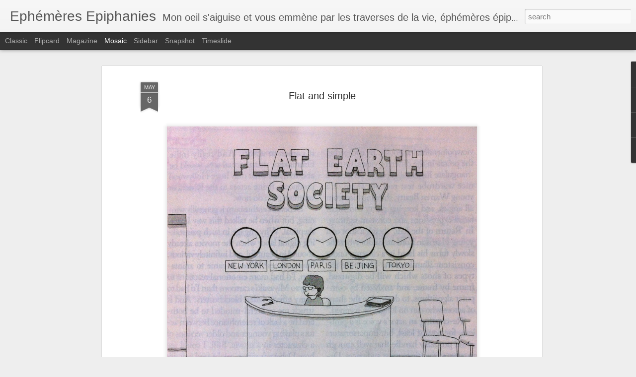

--- FILE ---
content_type: text/javascript; charset=UTF-8
request_url: http://breedensontheroad.blogspot.com/?v=0&action=initial&widgetId=Label1&responseType=js&xssi_token=AOuZoY6zYl0l-ym_VBoKZTuzY9kSOBj-Xw%3A1768935639418
body_size: 863
content:
try {
_WidgetManager._HandleControllerResult('Label1', 'initial',{'title': 'Labels', 'display': 'list', 'showFreqNumbers': false, 'labels': [{'name': 'Architecture', 'count': 345, 'cssSize': 4, 'url': 'http://breedensontheroad.blogspot.com/search/label/Architecture'}, {'name': 'Art', 'count': 874, 'cssSize': 5, 'url': 'http://breedensontheroad.blogspot.com/search/label/Art'}, {'name': 'Chairs/Chaises', 'count': 137, 'cssSize': 4, 'url': 'http://breedensontheroad.blogspot.com/search/label/Chairs%2FChaises'}, {'name': 'Chantiers de d\xe9coration', 'count': 12, 'cssSize': 2, 'url': 'http://breedensontheroad.blogspot.com/search/label/Chantiers%20de%20d%C3%A9coration'}, {'name': 'Colors/Couleurs', 'count': 302, 'cssSize': 4, 'url': 'http://breedensontheroad.blogspot.com/search/label/Colors%2FCouleurs'}, {'name': 'Cooking/Cuisine', 'count': 54, 'cssSize': 3, 'url': 'http://breedensontheroad.blogspot.com/search/label/Cooking%2FCuisine'}, {'name': 'Design', 'count': 164, 'cssSize': 4, 'url': 'http://breedensontheroad.blogspot.com/search/label/Design'}, {'name': 'Etymologie', 'count': 2, 'cssSize': 1, 'url': 'http://breedensontheroad.blogspot.com/search/label/Etymologie'}, {'name': 'Fashion/Mode', 'count': 42, 'cssSize': 3, 'url': 'http://breedensontheroad.blogspot.com/search/label/Fashion%2FMode'}, {'name': 'Furniture/Meubles', 'count': 106, 'cssSize': 4, 'url': 'http://breedensontheroad.blogspot.com/search/label/Furniture%2FMeubles'}, {'name': 'Gold/Or', 'count': 38, 'cssSize': 3, 'url': 'http://breedensontheroad.blogspot.com/search/label/Gold%2FOr'}, {'name': 'Green/Vert', 'count': 382, 'cssSize': 5, 'url': 'http://breedensontheroad.blogspot.com/search/label/Green%2FVert'}, {'name': 'Industrial Design/Design Industriel', 'count': 90, 'cssSize': 4, 'url': 'http://breedensontheroad.blogspot.com/search/label/Industrial%20Design%2FDesign%20Industriel'}, {'name': 'Light/Lumi\xe8re', 'count': 357, 'cssSize': 4, 'url': 'http://breedensontheroad.blogspot.com/search/label/Light%2FLumi%C3%A8re'}, {'name': 'Lines/Lignes', 'count': 266, 'cssSize': 4, 'url': 'http://breedensontheroad.blogspot.com/search/label/Lines%2FLignes'}, {'name': 'Literature/Litt\xe9rature', 'count': 161, 'cssSize': 4, 'url': 'http://breedensontheroad.blogspot.com/search/label/Literature%2FLitt%C3%A9rature'}, {'name': 'My work/Mon travail', 'count': 211, 'cssSize': 4, 'url': 'http://breedensontheroad.blogspot.com/search/label/My%20work%2FMon%20travail'}, {'name': 'Paintings/Peintures', 'count': 171, 'cssSize': 4, 'url': 'http://breedensontheroad.blogspot.com/search/label/Paintings%2FPeintures'}, {'name': 'Prints/Impressions', 'count': 73, 'cssSize': 4, 'url': 'http://breedensontheroad.blogspot.com/search/label/Prints%2FImpressions'}, {'name': 'Rhythm/Rythme', 'count': 73, 'cssSize': 4, 'url': 'http://breedensontheroad.blogspot.com/search/label/Rhythm%2FRythme'}, {'name': 'Seasons/Saisons', 'count': 179, 'cssSize': 4, 'url': 'http://breedensontheroad.blogspot.com/search/label/Seasons%2FSaisons'}, {'name': 'Still lifes/Natures mortes', 'count': 167, 'cssSize': 4, 'url': 'http://breedensontheroad.blogspot.com/search/label/Still%20lifes%2FNatures%20mortes'}, {'name': 'Transparence', 'count': 104, 'cssSize': 4, 'url': 'http://breedensontheroad.blogspot.com/search/label/Transparence'}, {'name': 'Windows/Fenetres', 'count': 143, 'cssSize': 4, 'url': 'http://breedensontheroad.blogspot.com/search/label/Windows%2FFenetres'}, {'name': 'Yellow/Jaune', 'count': 166, 'cssSize': 4, 'url': 'http://breedensontheroad.blogspot.com/search/label/Yellow%2FJaune'}]});
} catch (e) {
  if (typeof log != 'undefined') {
    log('HandleControllerResult failed: ' + e);
  }
}


--- FILE ---
content_type: text/javascript; charset=UTF-8
request_url: http://breedensontheroad.blogspot.com/?v=0&action=initial&widgetId=BlogList1&responseType=js&xssi_token=AOuZoY6zYl0l-ym_VBoKZTuzY9kSOBj-Xw%3A1768935639418
body_size: 16852
content:
try {
_WidgetManager._HandleControllerResult('BlogList1', 'initial',{'title': 'Inspiration', 'sortType': 'ALPHABETICAL', 'numItemsToShow': 0, 'showIcon': true, 'showItemTitle': false, 'showItemSnippet': false, 'showItemThumbnail': false, 'showTimePeriodSinceLastUpdate': false, 'tagName': 'BlogList1-breedensontheroad.blogspot.com', 'textColor': '#000', 'linkColor': '#00c', 'totalItems': 79, 'showAllText': 'Show All', 'showNText': 'Show 79', 'items': [{'displayStyle': 'display: block;', 'blogTitle': '1 MY HOUZZ', 'blogUrl': 'https://www.houzz.com', 'blogIconUrl': 'https://lh3.googleusercontent.com/blogger_img_proxy/AEn0k_u5b243e6vnMVHnGSbAHz-HdPXxlqGQ_5D1IX-5NkprSKSm9cK8YdZqOhHDyKTsRn2b66Tmv3mQ0dP80v9GfyL3HmBo\x3ds16-w16-h16', 'itemTitle': 'These Are the Kitchen Remodeling Features Homeowners Want Now (21 photos)', 'itemUrl': 'https://www.houzz.com/magazine/these-are-the-kitchen-remodeling-features-homeowners-want-now-stsetivw-vs~184236557/', 'itemSnippet': 'Fresh insights from the 2026 U.S. Houzz Kitchen Trends Study reveal how \ntoday\u2019s renovating homeowners are reshaping the heart of the home. Nearly \neveryone ...', 'itemThumbnail': '', 'timePeriodSinceLastUpdate': '7 hours ago'}, {'displayStyle': 'display: block;', 'blogTitle': '1 MY OTHER BLOG', 'blogUrl': 'http://misesenscenes.blogspot.com/', 'blogIconUrl': 'https://lh3.googleusercontent.com/blogger_img_proxy/AEn0k_vsvb-FgHPe_3W7jXRI_VXrG3Imveedt_M0CuDsJ00Trned9x0fZ9PzUjLFfa1sXKSmTrmAiY_E8mewHFnjQjOCfHt-D5HG43BFRfSmOLFWBQ\x3ds16-w16-h16', 'itemTitle': 'Fusion', 'itemUrl': 'http://misesenscenes.blogspot.com/2013/08/fusion.html', 'itemSnippet': '\n * Maintenant mes deux blogs ne sont qu\x27un...*\n*Je vous invite \xe0 vous promener *\n*une derni\xe8re fois dans *\n*MISES EN SCENES*\n*puis d\xe9sormais \xe0 vous rendre s...', 'itemThumbnail': {'url': 'http://1.bp.blogspot.com/-Tvodew4S7aQ/UhzAFsf4gGI/AAAAAAAAOgg/HvUB5lM7F1M/s72-c/P1140941.jpg', 'width': 72, 'height': 72}, 'timePeriodSinceLastUpdate': '12 years ago'}, {'displayStyle': 'display: block;', 'blogTitle': '1stdibs', 'blogUrl': 'http://www.1stdibs.com/', 'blogIconUrl': 'https://lh3.googleusercontent.com/blogger_img_proxy/AEn0k_to5jSxgcE7ge4yi3wy-YvGYd7Hg5SNVDXV7V-RI9DQdCGCBtBXrIKQcH5mYYF1b2hWBXwR6WNv95SRktBwjYHGf6N2vpg\x3ds16-w16-h16'}, {'displayStyle': 'display: block;', 'blogTitle': '2b design', 'blogUrl': 'http://www.2bdesign.biz/feed/', 'blogIconUrl': 'https://lh3.googleusercontent.com/blogger_img_proxy/AEn0k_uzYNF4aK23Uf6Z6WWj2HaEhuM2cgu-CRyqHO0U_3vn3H_gBICh9H5l6scGDk33hr5m1aN7RTy_Lz8skPi0bIUB8ahaBg6k\x3ds16-w16-h16'}, {'displayStyle': 'display: block;', 'blogTitle': '3615 Design', 'blogUrl': 'http://www.3615design.com/', 'blogIconUrl': 'https://lh3.googleusercontent.com/blogger_img_proxy/AEn0k_uTjP5iesL9Dr41Gnzbq4EVyLtkzUhu_Ilg9ivHUM7dDmu_WPn4pHzNxqpXLqOAiyEKIVU2eAWyS_5dzv8640ld5Yyuuoq0CA\x3ds16-w16-h16'}, {'displayStyle': 'display: block;', 'blogTitle': 'Albert et Henriette', 'blogUrl': 'http://www.albertethenriette.com/rss/rss_news.xml', 'blogIconUrl': 'https://lh3.googleusercontent.com/blogger_img_proxy/AEn0k_sXC7aJoehK7XeYUoera9F2qEOKxL-O8OlR1zDXMEkoT2LR7I1l5pRAbDijlzBVBRxJ9MLo7iimUdWcBGEvf3WS6yrcNSN6eswxTKJSxLxa\x3ds16-w16-h16'}, {'displayStyle': 'display: block;', 'blogTitle': 'April and May', 'blogUrl': 'http://aprilandmaystudio.blogspot.com/', 'blogIconUrl': 'https://lh3.googleusercontent.com/blogger_img_proxy/AEn0k_s-cdDcHadfZyzbCR1xsroOFj4PvtAN6x-2AFXJ-Pp1XUmANInmUCWa3Wxo8tpVmVSyBwxY2EbvUYAxmKcqxtO0lRv7abWlbifHzC0wjRcca09C5_g\x3ds16-w16-h16', 'itemTitle': 'sketch ink prints', 'itemUrl': 'http://aprilandmaystudio.blogspot.com/2015/02/sketch-ink-prints.html', 'itemSnippet': ' \n\nBeautiful black ink prints, notebooks, posters and accessories in the SketchInk \nshop, \nperfect as a gift or just to spoil yourself :) \n\nLove the photogra...', 'itemThumbnail': {'url': 'https://blogger.googleusercontent.com/img/b/R29vZ2xl/AVvXsEibUj-SqaMCtMmMx3vTyUzVVsffgyAAkSp8jCa7Vnz59VZratwH0xj0EJNdFa7td6grYeuRirgDyBpLV3geWGDgX_0BW1gkCcFt9BtfkklOpG9pmBFrsWC9c32RACb9Uoh0IS8S3meIb3lX/s72-c/Ink_pink_sketchinc.jpg', 'width': 72, 'height': 72}, 'timePeriodSinceLastUpdate': '10 years ago'}, {'displayStyle': 'display: block;', 'blogTitle': 'Apt Therapy', 'blogUrl': 'https://www.apartmenttherapy.com', 'blogIconUrl': 'https://lh3.googleusercontent.com/blogger_img_proxy/AEn0k_t-pByVxwYDqo_keGdp1UDNHv-Kd5B6FmoKMZXG-b_dAcgc4cC0NZ1lp0KqVCmE8yKr9-qDIA4o5XIKOegtl1xJ9HvYqHSTjV3tNor7cJ7s\x3ds16-w16-h16', 'itemTitle': 'This 100-Year-Old Montreal Apartment Has Classic Parisian Details and Bold \nColor', 'itemUrl': 'https://www.apartmenttherapy.com/100-year-old-montreal-apartment-37533321', 'itemSnippet': ' Original (and stunning) plaster moldings, delightful Facebook Marketplace \nfinds, and one very joyful kitchen make this Montreal home truly \nunforgettable. ...', 'itemThumbnail': '', 'timePeriodSinceLastUpdate': '2 hours ago'}, {'displayStyle': 'display: block;', 'blogTitle': 'Arianna Interiors', 'blogUrl': 'http://ariannainteriors.blogspot.com/', 'blogIconUrl': 'https://lh3.googleusercontent.com/blogger_img_proxy/AEn0k_vXa8TX__jJcTSlLvgJbqlSdol4q66sZn5X5TPdHuf2lxQA6pACwtMDZvx5JP77W1LLJtBjwBmpPLD5-TOPdRzKaxdyPiM8HXNuypwk2Yp3xFv3\x3ds16-w16-h16', 'itemTitle': 'Arianna Interiors Has Moved To Arianna\x27s Daily', 'itemUrl': 'http://ariannainteriors.blogspot.com/2014/05/arianna-interiors-has-moved-to-ariannas.html', 'itemSnippet': ' Hey lovely people, just to let you know that I have moved my blog to a new \nhome.  Say good bye to Arianna Interiors and hello to Arianna\x27s Daily. Join \nme ...', 'itemThumbnail': {'url': 'https://blogger.googleusercontent.com/img/b/R29vZ2xl/AVvXsEhRA_y5URbNbPeLvxd6m20hsii80mbZIzD7uMwk23WmojUXYjEI9AzN13OLCKlWxqF4Ij1cX0K_c-8MRoxIOdgWVi6axYo_I_Y5uVAwTHw1meJ2eQe7EAYkHtkJT1LLvcrfO8pgE5-dh3E/s72-c/ariannasDaily++copy.jpg', 'width': 72, 'height': 72}, 'timePeriodSinceLastUpdate': '11 years ago'}, {'displayStyle': 'display: block;', 'blogTitle': 'Bird and Banner', 'blogUrl': 'http://birdandbanner.com/category/blog/feed', 'blogIconUrl': 'https://lh3.googleusercontent.com/blogger_img_proxy/AEn0k_smFNQDZ6f631hQ2KY8JxqRn9k7MFEYdV5CbCROsBUjHyzAUnL3eN-BU8qZlRFEa9xg8cGgSMYEjyAvBkgg8QHOByMmMYA\x3ds16-w16-h16'}, {'displayStyle': 'display: block;', 'blogTitle': 'Bodi and Fou', 'blogUrl': 'http://www.bodieandfou.com/', 'blogIconUrl': 'https://lh3.googleusercontent.com/blogger_img_proxy/AEn0k_usOPCRutOsnooEzqJTuVvJD_2I90tUIljVxa9XmxFWD3kn3oiGNk8Xo201NFq7wJ3PQS4QXo3JZKPJnoNsqgl1Jy1TMljO_h4x\x3ds16-w16-h16'}, {'displayStyle': 'display: block;', 'blogTitle': 'Bright.Bazaar', 'blogUrl': 'https://www.brightbazaarblog.com', 'blogIconUrl': 'https://lh3.googleusercontent.com/blogger_img_proxy/AEn0k_tmMEv0OHWcjy3x4585srNXaIdtKi_IExmdRAl38tgLRbwJZxXOSXel3CjhWyF-ix7tDYnMxIokjHs9oV1llJqxlANOld3ZPNyDRHTNWjKB\x3ds16-w16-h16', 'itemTitle': 'My Drew Barrymore Segment: Art Deco Design Is Trending Again', 'itemUrl': 'https://www.brightbazaarblog.com/2025/02/my-drew-barrymore-segment-art-deco-design-is-trending-again.html', 'itemSnippet': '\n\nLast week, I was on the Drew Barrymore Show to talk all things Art Deco \nwith Drew. Yes, Art Deco is officially back! Drew asked me to come on the \nshow an...', 'itemThumbnail': '', 'timePeriodSinceLastUpdate': '10 months ago'}, {'displayStyle': 'display: block;', 'blogTitle': 'Caroline Gomez', 'blogUrl': 'http://carolinegomezmonblog.tumblr.com/rss', 'blogIconUrl': 'https://lh3.googleusercontent.com/blogger_img_proxy/AEn0k_uGCymAorz3_mdxTOLxLyN4DaOsjeYI9S_-AxzbMm--oqoHsMK0JbUWC4v7704a2jcHeB2zJ9-a7Gd-LYTPNjAbL4He2B-mDYRQEdHsxq-as1qpA7Cy\x3ds16-w16-h16'}, {'displayStyle': 'display: block;', 'blogTitle': 'Carolyn Quartermaine', 'blogUrl': 'http://www.carolynquartermaine.com/', 'blogIconUrl': 'https://lh3.googleusercontent.com/blogger_img_proxy/AEn0k_tT4WLlWe5G7SWiGDkiOv581mcZY9SWJqrHjuKKzvwDNMGZBqwh_E49Kr1NHEeAF9lb0zIS6U8LaGU8aBtSaS146_yXkW9GGr2IrSI1IF2LAQ\x3ds16-w16-h16'}, {'displayStyle': 'display: block;', 'blogTitle': 'Contemporist', 'blogUrl': 'https://contemporist.com/custom-rss-768-width-images/', 'blogIconUrl': 'https://lh3.googleusercontent.com/blogger_img_proxy/AEn0k_sBY8QSZOdAzPiHd58OHKntzijyQkWgS4QbiUEQ_Wtp8-xhio0sSWTkOV2hpwWYMeUgGPQ5wzqtaUfdLXFZ6SZnetYWMyuc_Q\x3ds16-w16-h16', 'itemTitle': 'An Indoor Garden Transforms the Center of this Home', 'itemUrl': 'https://www.contemporist.com/?p\x3d246454', 'itemSnippet': 'Design studio Biasol has completed a modern extension and interior \nrenovation of a Victorian-era home in Australia, carefully reworking the \nlayout to suit ...', 'itemThumbnail': '', 'timePeriodSinceLastUpdate': '21 hours ago'}, {'displayStyle': 'display: block;', 'blogTitle': 'Croisements', 'blogUrl': 'http://www.croisements.com/web2/', 'blogIconUrl': 'https://lh3.googleusercontent.com/blogger_img_proxy/AEn0k_ucuzRE0kDtoDT1DBEaXnsLeCM355NKHsJKpKiANlBve-ogS7IgLeDSkS3tY1GHsDRGfpM45xsPcOAtYpuQWj09TUlk1_6AlyLE\x3ds16-w16-h16'}, {'displayStyle': 'display: block;', 'blogTitle': 'Design Milk', 'blogUrl': 'http://design-milk.com/', 'blogIconUrl': 'https://lh3.googleusercontent.com/blogger_img_proxy/AEn0k_tcCedtjYixSe3GXds7gahLHCuYhWMbaYlOhcygJMFupL7R8NmB3piPDaa6frePMOHKNV5aTVeIbaB9IMZlJbQ7F_IxWhs\x3ds16-w16-h16'}, {'displayStyle': 'display: block;', 'blogTitle': 'Designers \x26 Books', 'blogUrl': 'http://www.designersandbooks.com/', 'blogIconUrl': 'https://lh3.googleusercontent.com/blogger_img_proxy/AEn0k_vtyBXZp8REV2pEQFBKVWju1HXbuLzdCvg3K_TxScbiJkuLGb8Ov2TxjBOyBkivtdNIjWFBbAnLobtTERbQK-JdjVtfUjd_mYXsik9Y9HIA\x3ds16-w16-h16'}, {'displayStyle': 'display: block;', 'blogTitle': 'Dezeen', 'blogUrl': 'https://www.dezeen.com', 'blogIconUrl': 'https://lh3.googleusercontent.com/blogger_img_proxy/AEn0k_tkpvEafB2nD62RiIYdOfxe3nmMXkSAU61ZMXPGxh354J6vxVOxL-mk5FgU8kCYB8pybdGIS2yBCk1r0VPNS62bObsa8zA\x3ds16-w16-h16', 'itemTitle': 'IKEA launches pop-up furniture shop in Roblox game', 'itemUrl': 'https://www.dezeen.com/2026/01/16/ikea-furniture-pop-up-roblox-bloxburg/', 'itemSnippet': '\n\n[image: IKEA products featured in Roblox gaming platform\x27s Welcome to \nBloxburg]\n\nIKEA is set to open a pop-up shop in the metaverse in collaboration with ...', 'itemThumbnail': '', 'timePeriodSinceLastUpdate': '4 days ago'}, {'displayStyle': 'display: block;', 'blogTitle': 'Elaine Pamphilon', 'blogUrl': 'http://www.elainepamphilon.com/', 'blogIconUrl': 'https://lh3.googleusercontent.com/blogger_img_proxy/AEn0k_u95yGishVG8zzlkGF8WeNdt0xxvPusNEqzRjWIxxX3MY0bRDxsjUxuJrlDoBpbAAepgANMVO0VInGkTbUfDqJdm4DImXlwiHvlE5DMzA\x3ds16-w16-h16'}, {'displayStyle': 'display: block;', 'blogTitle': 'Emmas designblogg', 'blogUrl': 'http://emmas.blogg.se', 'blogIconUrl': 'https://lh3.googleusercontent.com/blogger_img_proxy/AEn0k_u-xGwSifDJKg8qEUPZuxAGSuPVI6aGmNPr097Y_WFKBGxWVUcdCYJp5OcO4defeGLrgFpWdS-dvyopLWdwP-G0LX4fYA\x3ds16-w16-h16', 'itemTitle': 'This blog has moved!', 'itemUrl': 'http://emmas.blogg.se/2015/january/this-blog-has-moved.html', 'itemSnippet': 'You\x27ll find me at em.elledecoration.se, see you there!\n', 'itemThumbnail': '', 'timePeriodSinceLastUpdate': '11 years ago'}, {'displayStyle': 'display: block;', 'blogTitle': 'En attendant les Barbares', 'blogUrl': 'http://www.barbares.com/', 'blogIconUrl': 'https://lh3.googleusercontent.com/blogger_img_proxy/AEn0k_vM4J2XhBbIqDARTAoIz4fbWHpDSQy2PH8OeqNK1r654CS1lyw4E8v96qjDPfq5yRADBDJzfENIMCu0vHsklYf1qJK97XK-\x3ds16-w16-h16'}, {'displayStyle': 'display: block;', 'blogTitle': 'Eve Mercier', 'blogUrl': 'http://www.evemercierinteriors.com/', 'blogIconUrl': 'https://lh3.googleusercontent.com/blogger_img_proxy/AEn0k_uQ_vjmiQO-eJNDlr0JDJPKE06glEHYB587Vr3d1S4zB92j5oTaopt6rzq0zA8ppACAo6oG_WgQS5EHBQxzihcMmKAjWILXEYc8cz3YIWGj4mw\x3ds16-w16-h16'}, {'displayStyle': 'display: block;', 'blogTitle': 'Franck Delmarcelle', 'blogUrl': 'https://www.franckdelmarcelle.com', 'blogIconUrl': 'https://lh3.googleusercontent.com/blogger_img_proxy/AEn0k_t-pGgAPn5b8dsrPsnLv5HP7857jgPR8lbNPEVe6bk5_uWgl898E6iYbAHXwAKg1kvXr55Nc4tT6pvmUnoulnfkAiU188ZPax3ECR8z29eU9Q\x3ds16-w16-h16', 'itemTitle': 'Topiaires', 'itemUrl': 'https://www.franckdelmarcelle.com/topiaires/', 'itemSnippet': '\n\n[image: Topiaires]\n\nThe post Topiaires first appeared on Franck Delmarcelle d\xe9corateur \nd\x27int\xe9rieur.\n', 'itemThumbnail': '', 'timePeriodSinceLastUpdate': '9 years ago'}, {'displayStyle': 'display: block;', 'blogTitle': 'Gardenista', 'blogUrl': 'https://www.gardenista.com', 'blogIconUrl': 'https://lh3.googleusercontent.com/blogger_img_proxy/AEn0k_vq_WJL01-34sdtjgPrDQgcbxRdfhGg0sLxN6t4BWZ4aelQOl_7dgp9IQO8WsQFOJ4d5iLTKMwvBwqWzlcUB_Em_4uBZTZ_bNo\x3ds16-w16-h16', 'itemTitle': 'Gardening 101: Vernonia \u2018Iron Butterfly\u2019 (\u2018Plant of the Year for 2026\u2019)', 'itemUrl': 'https://www.gardenista.com/posts/gardening-101-iron-butterfly-vernonia-lettermannii/', 'itemSnippet': 'The Garden Club of America (GCA) has named Vernonia lettermannii \u2018Iron \nButterfly\u2019 Plant of the Year\u2014which, according to its website, \u201cis awarded \nannually t...', 'itemThumbnail': '', 'timePeriodSinceLastUpdate': '7 hours ago'}, {'displayStyle': 'display: block;', 'blogTitle': 'Gong London', 'blogUrl': 'http://www.gong.co.uk/rss.php?action\x3dnewblogs\x26type\x3drss', 'blogIconUrl': 'https://lh3.googleusercontent.com/blogger_img_proxy/AEn0k_tBo1AWZzvwCr0iUXP6fBX8Lk1tnjSNOy8iqcHu0Khy5yI5rsI1XUKt8hw3O1xRAHz6Ins52WCWlpaptUSlsxdii0pEaGPFwEOxCh1Pe7aJlwWqu4Ciy3OtDMFsog\x3ds16-w16-h16'}, {'displayStyle': 'display: block;', 'blogTitle': 'grijs', 'blogUrl': 'http://grijs.blogspot.com/', 'blogIconUrl': 'https://lh3.googleusercontent.com/blogger_img_proxy/AEn0k_s7vSffqbX2EsoIEroIKiqpXMLCj1a-60yt3f78fcYLwir9GVFfXKy5KbNfHU9gE5cws_zG6BE3iuTpu_0DP1yjpa_Cq8xaEQ\x3ds16-w16-h16', 'itemTitle': '\u25fe\ufe0e', 'itemUrl': 'http://grijs.blogspot.com/2015/07/blog-post.html', 'itemSnippet': ' \n\n\n\n\n\n                                                                            \n                                                            funagata bag\n...', 'itemThumbnail': {'url': 'https://blogger.googleusercontent.com/img/b/R29vZ2xl/AVvXsEhe_RHNDpe26HqrvBx12tKH9Q3W5umDzwjf6ZYpwOJY9iVy4y3mG9cx25xqAsxMUws_dE0ShFWTTdSuUjbRwlzfd33HNhCS1xTGMiY_S0Xc6iym7ysNntGKJ2I6uuvUIf_TP_6Lit0KSoI/s72-c/funagata+bag.png', 'width': 72, 'height': 72}, 'timePeriodSinceLastUpdate': '10 years ago'}, {'displayStyle': 'display: block;', 'blogTitle': 'Heatherwick Studio', 'blogUrl': 'http://www.heatherwick.com/heatherwick-studio/feed/', 'blogIconUrl': 'https://lh3.googleusercontent.com/blogger_img_proxy/AEn0k_tRprZh3gmNoyubx4IcNvRXKnYbc8rPdy7aoiA2PGHStGNqQdqgxJjwjQpGQnOH1K5m3p4r2KSLhks5xQHofNxjVIOidHuNEfc\x3ds16-w16-h16'}, {'displayStyle': 'display: block;', 'blogTitle': 'Hege in France', 'blogUrl': 'http://www.hegeinfrance.com/feeds/posts/default', 'blogIconUrl': 'https://lh3.googleusercontent.com/blogger_img_proxy/AEn0k_vG62x_n3OIdd0KVy6gKwF1KifyIJgo7DZz86wpdEtbtVJuiUK9V-b-94Q0TGirdxq4fiV6ctzpLwAZi3ffdGkAKd3JjKjc_BtjNg\x3ds16-w16-h16'}, {'displayStyle': 'display: block;', 'blogTitle': 'HiP Paris Blog', 'blogUrl': 'https://hipparis.com/', 'blogIconUrl': 'https://lh3.googleusercontent.com/blogger_img_proxy/AEn0k_uASz38MlE2NMU5BebHXniJGrOYlXMgM2SI1xBrf-PwKSRvSxp5C_rJT4boHo0PchbQL0BmGCwp3DRDjXYQwWISUSs\x3ds16-w16-h16', 'itemTitle': '6 Ways to Fast Track Learning French in Paris', 'itemUrl': 'https://hipparis.com/6-ways-to-fast-track-learning-french-in-paris/', 'itemSnippet': 'I can\u2019t speak for the rest of the country, but I personally believe that \nParis has outgrown its image of snooty waiters whose demeanor changes the \nsecond y...', 'itemThumbnail': '', 'timePeriodSinceLastUpdate': '6 days ago'}, {'displayStyle': 'display: block;', 'blogTitle': 'Icon Eye', 'blogUrl': 'http://www.iconeye.com/', 'blogIconUrl': 'https://lh3.googleusercontent.com/blogger_img_proxy/AEn0k_tn7IesbmeFZscVpZwrS77OEWKVux5HdVHdhMXzt1_yOLYdG5tQVK0VJD51Mb6Dy02etr25W7dcVURO34bEWwBevT29m3w\x3ds16-w16-h16'}, {'displayStyle': 'display: block;', 'blogTitle': 'Ikea Hackers', 'blogUrl': 'http://www.ikeahackers.net/', 'blogIconUrl': 'https://lh3.googleusercontent.com/blogger_img_proxy/AEn0k_uKpltDjzgUfQLnc4nNHGmNy9ZziUIPGzd_zBGle6NHyDWcsdfVhrYyRrhDoD3vfBT5I-az5ppqDdOqlbgUOdbnXr219CTLIvA\x3ds16-w16-h16', 'itemTitle': 'Ikea Shelving to Built in Bookcases', 'itemUrl': 'http://www.ikeahackers.net/2013/08/ikea-shelving-to-built-in-bookcases.html', 'itemSnippet': ' \n\n*Materials: *4 Ikea shelves \n\n\n*Description: *The full detailed instructions can be found on the blog.\n\n~ Megan \nMore hacks on IKEAHackers.net\n', 'itemThumbnail': {'url': 'https://blogger.googleusercontent.com/img/b/R29vZ2xl/AVvXsEjQyO-neANiHwwTaYjwEhckad8ZFavXTbkTv7-cbbDAoka5DP0HTXI6udoqi083u03c6dLC4SZ3zn6JoylBVyQ0h1sO5_bqMqRYkaPlop3LfbX9nFWtDrogdx2UI9MHj22Ndgsd5w/s72-c/Beforeandafter-708536.jpg', 'width': 72, 'height': 72}, 'timePeriodSinceLastUpdate': '12 years ago'}, {'displayStyle': 'display: block;', 'blogTitle': 'Ilse Crawford', 'blogUrl': 'http://www.studioilse.com/', 'blogIconUrl': 'https://lh3.googleusercontent.com/blogger_img_proxy/AEn0k_s0A9KxSTHjSecf3DtzqBpgCe5LyGGpSCu-jcYlZieNbzRcetNZkRMnsqSiLPeHU2cX68vPQuJ9mBqSfXmDgQJ4AmLv3q8_-5c\x3ds16-w16-h16'}, {'displayStyle': 'display: block;', 'blogTitle': 'Industrial Entertainment', 'blogUrl': 'https://industrialentertainment.tumblr.com/', 'blogIconUrl': 'https://lh3.googleusercontent.com/blogger_img_proxy/AEn0k_vsmszAHQ8CBJ0NgUNR7dWgyqj2Tb8SYMaOMSQRm_7UMu48Yrpbn4x65uu-fG9aypyjsp6aYZTHCuNJUzDWp-q--KbpNaYhStoAJLAWG_FvG1R4udZpIrrR\x3ds16-w16-h16', 'itemTitle': 'Photo', 'itemUrl': 'https://industrialentertainment.tumblr.com/post/611225024946470912', 'itemSnippet': '\n\n', 'itemThumbnail': '', 'timePeriodSinceLastUpdate': '5 years ago'}, {'displayStyle': 'display: block;', 'blogTitle': 'Junkculture', 'blogUrl': 'http://www.junk-culture.com/', 'blogIconUrl': 'https://lh3.googleusercontent.com/blogger_img_proxy/AEn0k_vZHk1FSNEgOl8wMnGoBqh0Pdo9mX0I1IpoUjk2X4pRzSxySid3XGDvZg3HUBdk05omXac7SsmYLC7rtXqr-SmiF2xR6_2gAFd3jg\x3ds16-w16-h16', 'itemTitle': 'Fascinating Photo Series Document the Objects People Touch Over the Course \nof One Day', 'itemUrl': 'http://feedproxy.google.com/~r/junk-culture/dkDm/~3/1zS1QlONh1E/fascinating-photo-series-document.html', 'itemSnippet': '\nWhat\x27s the first thing we touch when we wake up? How do our favourite \nthings reveal our hopes and fears? Can objects tell the story of our lives? \nDriven b...', 'itemThumbnail': {'url': 'http://2.bp.blogspot.com/-72J7rOF5Fjo/Vk8TN-LpVNI/AAAAAAAAtdE/ZNcaB8Bz-4E/s72-c/touch1.jpg', 'width': 72, 'height': 72}, 'timePeriodSinceLastUpdate': '10 years ago'}, {'displayStyle': 'display: block;', 'blogTitle': 'Kinfolk', 'blogUrl': 'http://www.kinfolk.com/home/feed/', 'blogIconUrl': 'https://lh3.googleusercontent.com/blogger_img_proxy/AEn0k_sMlV8EvF64ygVUY_VMI9er32dJPf9nVlwmWm3riAw7s1mLXVwaXdjMTRoGZOlkoZrB8yoAsn3_7CSMcjYCYWpaRKAxCA\x3ds16-w16-h16'}, {'displayStyle': 'display: block;', 'blogTitle': 'Kothea', 'blogUrl': 'https://blog.kothea.com', 'blogIconUrl': 'https://lh3.googleusercontent.com/blogger_img_proxy/AEn0k_vvuORc4O1sj9cJjqHDwN-ABoVhDk8ZnqSy51xhPEVne6II4EeCm1kQYC5yKNkM5YE_KeTdvvy7o5p_ePzGRcfacSPFmVKD\x3ds16-w16-h16', 'itemTitle': 'Stunning new velvets.\u2060', 'itemUrl': 'https://blog.kothea.com/2019/10/09/stunning-new-velvets/', 'itemSnippet': 'View this post on Instagram Stunning new velvets.\u2060 .\u2060 .\u2060 .\u2060 .\u2060 .\u2060 .\u2060 \n#kothea #interiordesign #interior #interiors #interiordecor \n#interiordesignideas #inte...', 'itemThumbnail': '', 'timePeriodSinceLastUpdate': '6 years ago'}, {'displayStyle': 'display: block;', 'blogTitle': 'La maison d\x27Anna G.', 'blogUrl': 'http://lamaisondannag.blogspot.com/', 'blogIconUrl': 'https://lh3.googleusercontent.com/blogger_img_proxy/AEn0k_v_Uwpo1Ebq7EpcGSpbG0kK8gpgaPvADopJ748JztGl0oElvd3IuQzXeeRCMenrTMObtQh0pvLYiQulF5HkWqg2Qm4cXOlqV_-C1mfwgvF7-_E\x3ds16-w16-h16', 'itemTitle': 'Maison \x26 Objet Sep 2016 - Trends', 'itemUrl': 'http://lamaisondannag.blogspot.com/2016/09/maison-objet-trends.html', 'itemSnippet': ' After a long summer holiday in Sweden, quite a lot of work to prepare \nupcoming projects, and the need for a break from blogging... well, I\x27m \nfinally back ...', 'itemThumbnail': {'url': 'https://blogger.googleusercontent.com/img/b/R29vZ2xl/AVvXsEiWnJgMIRh-vKz0r9n7TfvWO-VhupNtg4RtPztBOrIBOo2t_HgNo7MIoHWbwv1FM9BgWVMA2fpAE2QjrS7-M4zqDxmKOKafPOAv6XHFKeZwUwnEJvTyG-spzSo6cO0cGro1yloAyKhtcQ8/s72-c/cats.jpg', 'width': 72, 'height': 72}, 'timePeriodSinceLastUpdate': '9 years ago'}, {'displayStyle': 'display: block;', 'blogTitle': 'La super sup\xe9rette', 'blogUrl': 'https://www.lasupersuperette.com', 'blogIconUrl': 'https://lh3.googleusercontent.com/blogger_img_proxy/AEn0k_t51Pu5-RpEA2bwLHm935P6oSwyFozC1hZ0ctwMexvC9lB5g1cHGzm61GON1gFOlKBLiHPelvPxGlR_CcRd6F7YObJBU47_0whtDXwR0As3\x3ds16-w16-h16', 'itemTitle': 'Des nouvelles et des d\xe9dicaces !', 'itemUrl': 'https://www.lasupersuperette.com/2020/01/des-nouvelles-et-des-dedicaces/', 'itemSnippet': 'Bonjour \xe0 toutes et \xe0 tous ! Nous vous souhaitons une ann\xe9e joyeuse, \nheureuse, dr\xf4le et bien s\xfbr gourmande ! Aujourd\u2019hui, nous vous \xe9crivons \npour vous donn...', 'itemThumbnail': '', 'timePeriodSinceLastUpdate': '6 years ago'}, {'displayStyle': 'display: block;', 'blogTitle': 'L\x27atelier des couleurs', 'blogUrl': 'https://www.latelierdescouleurs.net/', 'blogIconUrl': 'https://lh3.googleusercontent.com/blogger_img_proxy/AEn0k_vskG2zp6P3fvLdTyho9kgSJHUYaVSn8oBkaFh6oz3iBhfyIQt9ArTKo24zFYafmjqZqcSOclt-P7pibfLjqFvSPC0QUPSJnZwI4V_xg0HyblzR\x3ds16-w16-h16', 'itemTitle': 'Tuiles aux amandes', 'itemUrl': 'https://www.latelierdescouleurs.net/2024/07/tuiles-aux-amandes.html', 'itemSnippet': 'Bonjour, Il y a longtemps que je voulais essayer de faire des tuiles aux \namandes mais je pensais que c\x27\xe9tait difficile \xe0 r\xe9aliser et j\x27ai abandonn\xe9 \ncette i...', 'itemThumbnail': '', 'timePeriodSinceLastUpdate': '1 year ago'}, {'displayStyle': 'display: block;', 'blogTitle': 'L\x27atelier d\x27exercices', 'blogUrl': 'http://www.atelierdexercices.com/', 'blogIconUrl': 'https://lh3.googleusercontent.com/blogger_img_proxy/AEn0k_tecB36zdmmrJpaOhP1MKbLuiT9Ibg8o3wZCgujVdjMh5yX2U_GqLN9CNdZzu3Nd9bvL1xqtRqWCbZ57uxhQRLSzINeKf8_uALg_IcVIaUm\x3ds16-w16-h16'}, {'displayStyle': 'display: block;', 'blogTitle': 'Ledansla', 'blogUrl': 'http://ledansla.blogspot.com/', 'blogIconUrl': 'https://lh3.googleusercontent.com/blogger_img_proxy/AEn0k_sph6sWzdRyRygWKVimrbGgdWsFrgvCKSQBLZIoJxlP2cTPtheciwEK3ZrOfjIRZhr7aLMB_JjwjWpbA5tq_k-uhxi0O1OPSvlB5o8\x3ds16-w16-h16', 'itemTitle': 'Lumi\xe8re douce / Kvadrat', 'itemUrl': 'http://ledansla.blogspot.com/2017/08/douce-lumiere-cekit-rideaux-kvadrat.html', 'itemSnippet': ' \n\n\n\n\n\n\n\n\nCe kit rideaux Kvadrat vient d\u2019\xeatre revu et le choix \xe9toff\xe9. Ultra facile \xe0 \nmonter gr\xe2ce \xe0 un ing\xe9nieux et esth\xe9tique syst\xe8me de fixation dessin\xe9 ...', 'itemThumbnail': {'url': 'https://blogger.googleusercontent.com/img/b/R29vZ2xl/AVvXsEhJCoihlCv9WaZLpab-cRnIdD2Bms5wB50-Av0oWgtM4GwVhsGWZ4L1azm2Stosvo-LvHtXuTmqDgZTU3dPe9Q6c2OsKBpxrDTPOpEY5geuVdgGIEzQJMtv1_ZgRSy9Mf902d3KQju3thM/s72-c/0N5A1455.jpg', 'width': 72, 'height': 72}, 'timePeriodSinceLastUpdate': '8 years ago'}, {'displayStyle': 'display: block;', 'blogTitle': 'L\x27\xe9picerie du pape', 'blogUrl': 'http://sedard.perso.neuf.fr/lepicerie_du_pape/accueil.html', 'blogIconUrl': 'https://lh3.googleusercontent.com/blogger_img_proxy/AEn0k_v6_PYhL_DtPaW3D-eEoFF2CuQjz-m5_U51rBpU7gaQnOKeG92Tel7UhjgDstcTDmCWmGDy71J2mPe3irYNU9xLLnAJ8YcHZKnqsA\x3ds16-w16-h16'}, {'displayStyle': 'display: block;', 'blogTitle': 'Maarten Kolk', 'blogUrl': 'https://maartenkolk-guuskusters.tumblr.com/', 'blogIconUrl': 'https://lh3.googleusercontent.com/blogger_img_proxy/AEn0k_t3_kcKDnjRaUeGHdQKQmv6fGiVrI5dY5SocLxXxvk0abibEpJQirpYp9IzxXcSxhaDx2iPZPmYIZCNr0wtpmB3sP6VsvSvcm6N984QI1Y9w27eB3CpeFKNHg\x3ds16-w16-h16', 'itemTitle': 'Click on the image to visit mkgk.nl', 'itemUrl': 'https://maartenkolk-guuskusters.tumblr.com/post/124751399025', 'itemSnippet': 'Click on the image to visit mkgk.nl\n', 'itemThumbnail': '', 'timePeriodSinceLastUpdate': '10 years ago'}, {'displayStyle': 'display: block;', 'blogTitle': 'Maira Kalman', 'blogUrl': 'http://www.mairakalman.com/', 'blogIconUrl': 'https://lh3.googleusercontent.com/blogger_img_proxy/AEn0k_uogQmWIul6op_gYXjoPqdRtU9nrko59790zH3ccm3ZyP84R5r-avOtNThhpcLNrnuuT03P7xWzHkDLp21JISItAwhnuEpujWMP\x3ds16-w16-h16'}, {'displayStyle': 'display: block;', 'blogTitle': 'Maison et Objet', 'blogUrl': 'http://www.maison-objet.com/', 'blogIconUrl': 'https://lh3.googleusercontent.com/blogger_img_proxy/AEn0k_vjES_-98hR7hUxLwROK1DH_jb7bbrNIkQIqbZM-jlftAmYl7L4444N0QoKbXTczab_Gy3tLdnQ9gzxdTERNzJQ46k6rqL3U4yM\x3ds16-w16-h16'}, {'displayStyle': 'display: block;', 'blogTitle': 'Marianne Evennou', 'blogUrl': 'https://www.marianne-evennou.com', 'blogIconUrl': 'https://lh3.googleusercontent.com/blogger_img_proxy/AEn0k_vxUvrQWY7Q-BZg48CO8Aau1ZV4cyuKZPkdTa-wN1dLy5A8qDB9z3nRE4X65yrtYsg-1-m3c-um8qiO9BAClEScMdvmxPSAbB-53I7z-6Zk\x3ds16-w16-h16', 'itemTitle': 'Chez Marie et Aur\xe9lien \xe0 la une du dernier Elle Deco', 'itemUrl': 'https://www.marianne-evennou.com/chez-marie-et-aurelien-a-la-une-du-dernier-elle-deco/', 'itemSnippet': 'Un immense merci \xe0 Elle Deco et toute son \xe9quipe de nous mettre \xe0 la une et \nde faire ce num\xe9ro sp\xe9cial sur les petits espaces. A lire sans plus tarder \nle E...', 'itemThumbnail': '', 'timePeriodSinceLastUpdate': '2 months ago'}, {'displayStyle': 'display: block;', 'blogTitle': 'Marie-Claire Maison', 'blogUrl': 'http://www.marieclairemaison.com/', 'blogIconUrl': 'https://lh3.googleusercontent.com/blogger_img_proxy/AEn0k_t6fGAMqK7rM9EFEEOh3wKdNSh7dla_ot0D1E3BHVFrXRoVMi9C2lbJUptn6gW8up236wPMMoMumF5HQLgDWdhgTZbQMejp9LUfVSRu9gdT\x3ds16-w16-h16'}, {'displayStyle': 'display: block;', 'blogTitle': 'Mathilde Nivet', 'blogUrl': 'http://www.mathildenivet.com/', 'blogIconUrl': 'https://lh3.googleusercontent.com/blogger_img_proxy/AEn0k_u4HzCgkvz-huhm474E1zJUu3N_puRipVScn9QEuahBZyGZ-bAHlTwOnoCyiofoFeS4jXRwx9qzype26T5MaHNPKqYsod-7IRP3e7k\x3ds16-w16-h16'}, {'displayStyle': 'display: block;', 'blogTitle': 'Moon to Moon', 'blogUrl': 'http://frommoontomoon.blogspot.com/', 'blogIconUrl': 'https://lh3.googleusercontent.com/blogger_img_proxy/AEn0k_sFnNESWs_VcdO1MKQm_yOoHMXTlc7d9uUxH_w-hhxDrwvpo2uKQPXwxAG-C2A6nV9Uc4J0NcSphJwf4fPltIksUnJ0-43fjGhBSyVodFsTH0g\x3ds16-w16-h16', 'itemTitle': 'The home of...... Frankie and Sol Bergstein (Grace and Frankie)', 'itemUrl': 'http://frommoontomoon.blogspot.com/2020/02/the-home-of-frankie-and-sol-bergstein.html', 'itemSnippet': ' \nFrankie and Sol Bergstein in their California Hills home (Grace and Frankie \nseason1) \nToday is valentines day and as sadly I am working a night shift, I t...', 'itemThumbnail': {'url': 'https://blogger.googleusercontent.com/img/b/R29vZ2xl/AVvXsEgj1FGVuCDS1pism6Zri_Nel32HU8TDnL4Ziacd1rBU_v0-EaKjfHplxYnnBp05EqQbT4WDmhipVn1M9a2J7sNPPTDabseHJAwuGql-ZLMB7bl9gDFaI23inz5UlvAUjUsaA9LggEql66g/s72-c/image.jpeg', 'width': 72, 'height': 72}, 'timePeriodSinceLastUpdate': '5 years ago'}, {'displayStyle': 'display: block;', 'blogTitle': 'MRS JONES', 'blogUrl': 'http://rouvajonesinkotona.blogspot.com/', 'blogIconUrl': 'https://lh3.googleusercontent.com/blogger_img_proxy/AEn0k_ts65779SEfduBoz0qXDs0NH5FFI418u2I1VE6ahWjVGdS9UP4DlYW8Rl3Of4tc93KFHwvvD_Z7pdgnN4w1F0GxslI0pat-ml1Dy8Lkf0VCn1Kkb7wg\x3ds16-w16-h16', 'itemTitle': 'ANNEN KOTONA BETONITALOSSA', 'itemUrl': 'http://rouvajonesinkotona.blogspot.com/2017/02/annen-kotona-betonitalossa.html', 'itemSnippet': '\n\n\n\nMRS JONES blogini p\xe4ivittyy Glorian kodin sivuilla, klikkaa sinne alla \nolevasta  linkist\xe4\n\nhttp://www.gloriankoti.fi/blogit/mrs_jones\n\nSiell\xe4 lis\xe4\xe4 t\xe4st...', 'itemThumbnail': {'url': 'https://blogger.googleusercontent.com/img/b/R29vZ2xl/AVvXsEj3TjR88sowqnGTG5NrmphCEJv4gblFpKxEKiyFVuis8jFGXT3vC3aVXf22URbd7hJ-31sPdEYjQ9YDTVqXbMIRIzYJ6J_h1ESwVmnVwrzQJOhUzgC4CUgP5MCuW-gIkvcpGfdW6FkZhXFL/s72-c/betonitalo-photo-krista-keltanen-02%2528pp_w735_h989%2529.jpg', 'width': 72, 'height': 72}, 'timePeriodSinceLastUpdate': '8 years ago'}, {'displayStyle': 'display: block;', 'blogTitle': 'Muuuz', 'blogUrl': 'https://www.muuuz.com/', 'blogIconUrl': 'https://lh3.googleusercontent.com/blogger_img_proxy/AEn0k_v3zqEzShDQsnvPDJzrk056taMymA9K8EKlyq-Ndr_s6Jm_VXqhRHwOaMVeDAjxkEpyc_kAFhVPqcSh-HL2pQAYaSr2KA\x3ds16-w16-h16', 'itemTitle': 'Gare Montparnasse : une passerelle vers la lumi\xe8re\u2026', 'itemUrl': 'https://www.muuuz.com/magazine/rubriques/architecture/8128-gare-montparnasse-une-passerelle-vers-la-lumiere.html', 'itemSnippet': '\n\nApr\xe8s deux ans de conception et quatre ans de travaux, la Gare Montparnasse \nest transform\xe9e. Gr\xe2ce \xe0 sa verri\xe8re en m\xe9thacrylate tr\xf4nant au-dessus du \nhal...', 'itemThumbnail': '', 'timePeriodSinceLastUpdate': '4 years ago'}, {'displayStyle': 'display: block;', 'blogTitle': 'Nelly Rodi', 'blogUrl': 'http://nellyrodi.com/en', 'blogIconUrl': 'https://lh3.googleusercontent.com/blogger_img_proxy/AEn0k_tQpFIw8kWd00IXL_0aMurWISat4z6nxwuimvSQBNkrUEgwgoO4urdot4X1qA5hZIQzgTnLKfM8RP9oyKRWN7dcRyBV\x3ds16-w16-h16'}, {'displayStyle': 'display: block;', 'blogTitle': 'Nicky Haslam Design', 'blogUrl': 'http://www.nh-design.co.uk/feed/', 'blogIconUrl': 'https://lh3.googleusercontent.com/blogger_img_proxy/AEn0k_ttTigJKF6b-383MGJMuZ9fkejOWtK_yX4lKc4P-4Wzt2K3jcBcMaJ6DseUixnm6N0pvpfWU568hV1PUsCurWCwMyh3cYs8EBc\x3ds16-w16-h16'}, {'displayStyle': 'display: block;', 'blogTitle': 'Nowness', 'blogUrl': 'http://www.nowness.com/', 'blogIconUrl': 'https://lh3.googleusercontent.com/blogger_img_proxy/AEn0k_uk-4pLtgtIwsWS3_bR8zbwjn2zPBO30KE857Qtn5rnO7XspI03x1f5Q6N_0gDT3amBOZOEsTqFue2e-ucxvNWDF1iVBfg\x3ds16-w16-h16'}, {'displayStyle': 'display: block;', 'blogTitle': 'Of paper and things', 'blogUrl': 'http://ofpaperandthings.blogspot.com/', 'blogIconUrl': 'https://lh3.googleusercontent.com/blogger_img_proxy/AEn0k_uPrZE3gI0OzO2ZO3L57rLNPVrNQNlzN35kcAwV5oMQok6bw2LEGYde-QoSnaOpIku-_Utf6Pljo4jmq6luw9McnoMcu5Z67nESt-mCBPQlPF4LgA\x3ds16-w16-h16', 'itemTitle': 'wear | fashion + accessories', 'itemUrl': 'http://ofpaperandthings.blogspot.com/2022/08/wear-fashion-accessories.html', 'itemSnippet': '\n\nzii ropa\n\n\n\n\n\n', 'itemThumbnail': {'url': 'https://blogger.googleusercontent.com/img/b/R29vZ2xl/AVvXsEiVjfMNqSsdCQi0MPxFSw7NjooSrxQH-83x11dGytCCnMB6-kwxe5HFIlNLIbvRfu_sV3hhlEDokB_SR_90VG43ELdKwKn-9jdxGNBQkwe7YN9Pfu2zLvmAvTMzWoV_iH-3SDnNoO-i2f1AiqxGZo5bJtMQiLrp3Us4832y5ZvakTLL3JEGsFhZn5Mfjg/s72-w268-h400-c/w2.jpeg', 'width': 72, 'height': 72}, 'timePeriodSinceLastUpdate': '3 years ago'}, {'displayStyle': 'display: block;', 'blogTitle': 'Pia Jane Bijkerk', 'blogUrl': 'http://archives.piajanebijkerk.com/WordPress', 'blogIconUrl': 'https://lh3.googleusercontent.com/blogger_img_proxy/AEn0k_updPVX_MFvY1o49O9z4YNCODd-1AGYLlwh8ZVrbu0fF6lK1kih__GH9nSQbhL-ADbfj0NuySY3kno1XkOshy8YDHdQ_n9M97Dgw61LimTJtw\x3ds16-w16-h16', 'itemTitle': 'paris: extras, part two\u2026', 'itemUrl': 'http://blog.piajanebijkerk.com/WordPress/2010/08/19/paris-extras-part-two/?utm_source\x3drss\x26utm_medium\x3drss\x26utm_campaign\x3dparis-extras-part-two', 'itemSnippet': 'So what else was I going to tell you about on this last trip? Oh yes, my \nexperience of making the book for Aunty Joyce. Well, it wasn\u2019t so much a \n\u201cbook\u201d as...', 'itemThumbnail': '', 'timePeriodSinceLastUpdate': '15 years ago'}, {'displayStyle': 'display: block;', 'blogTitle': 'Remodelista', 'blogUrl': 'https://www.remodelista.com', 'blogIconUrl': 'https://lh3.googleusercontent.com/blogger_img_proxy/AEn0k_v3vSGlpLPVxq6lTzBooT3zrHNrF6BMIr2ljdfW321vJUjExc5W8UghUc20gyodtPMcrMXTun3RHz8J0GTNeOiei0pyW2GG4LABUg\x3ds16-w16-h16', 'itemTitle': 'Big Ambitions: A Clever Makeover for a 680-Square-Foot West Village \nApartment', 'itemUrl': 'https://www.remodelista.com/posts/big-ambitions-clever-makeover-680-square-feet-west-village-apartment/', 'itemSnippet': 'When the owner of a New York City flat enlisted architect Evan Erlebacher, \nof Also Office, for renovation help, his request boiled down to a few key \nasks: ...', 'itemThumbnail': '', 'timePeriodSinceLastUpdate': '1 day ago'}, {'displayStyle': 'display: block;', 'blogTitle': 'Robert Gervais Studio', 'blogUrl': 'http://www.robertgervaisstudio.fr/', 'blogIconUrl': 'https://lh3.googleusercontent.com/blogger_img_proxy/AEn0k_s4imBWRnyYOUWVN9YWBdPHK2bVrngQR_Rd2ulLnFQLipVpzmDMKtVCIEuz57HiC_36WoMBSV1AJ4I7FfnykaBIrnmDA827uJjTEgXx_Rqkow\x3ds16-w16-h16', 'itemTitle': 'Contact', 'itemUrl': 'http://www.robertgervaisstudio.fr/Contact-31.html', 'itemSnippet': '\n\nDes questions ? des projets ? des commentaires ? \nEnvoyez-nous votre demande \xe0 l\x27aide du formulaire ci-dessous.\n- contact', 'itemThumbnail': '', 'timePeriodSinceLastUpdate': '9 years ago'}, {'displayStyle': 'display: block;', 'blogTitle': 'Sanaa', 'blogUrl': 'http://www.sanaa.co.jp/', 'blogIconUrl': 'https://lh3.googleusercontent.com/blogger_img_proxy/AEn0k_v3-YLToWkYqqNEgYELIvchFylQP6fZVB0uwkJoNWsBGm6iGQnqIUWXkYh8d6mRCLuHVSMCTZBp1IxeYe02AgZItsvKVg\x3ds16-w16-h16'}, {'displayStyle': 'display: block;', 'blogTitle': 'Sleek design', 'blogUrl': 'http://www.sleekdesign.fr/', 'blogIconUrl': 'https://lh3.googleusercontent.com/blogger_img_proxy/AEn0k_s7dpqV5CX7oA8RcC_j7UrmJ8PHdWhH6v3Uw5CErRAEgcEQ9OXt3bz65yz1XnsotZR05nUfOfcyJSyHTzTR2oVJuF9Nq2jlrgM\x3ds16-w16-h16', 'itemTitle': 'Another French Revolution: Design \x26 Prisunic in the 1970\u2019s', 'itemUrl': 'http://www.sleekdesign.fr/2018/11/20/design_prisunic_1970_conran_putman_affordable/', 'itemSnippet': 'From Terence Conran to Andr\xe9e Putman, major names in the design industry \nembarked upon Prisunic\u2019s quest for \u201cBeauty for the price of ugliness\u201d, and \ngood de...', 'itemThumbnail': '', 'timePeriodSinceLastUpdate': '7 years ago'}, {'displayStyle': 'display: block;', 'blogTitle': 'Spoonflower', 'blogUrl': 'http://www.spoonflower.com/welcome', 'blogIconUrl': 'https://lh3.googleusercontent.com/blogger_img_proxy/AEn0k_tGEOOlWoRLvQVYlfAyHrz483kBRZ_hX7rkGKkkRYIfN3zjXL6UmnTpiHv7N3X3cEpdtZjRHkuj7mPxKcXEHOoCqpw9OtqIIp3y\x3ds16-w16-h16'}, {'displayStyle': 'display: block;', 'blogTitle': 'Stairs and nothing but', 'blogUrl': 'https://www.stairporn.org/feed/', 'blogIconUrl': 'https://lh3.googleusercontent.com/blogger_img_proxy/AEn0k_virk5r-syP6yghTto_z5DOP9G6lDvlcbDIAKwoU7yh5sn7EyVCiNKzO6-QJtcIRmTkAqSrW7Jde6-YY1VI9-8xEntebQLGP5U\x3ds16-w16-h16', 'itemTitle': 'Fernanda Marques Arquitetos Associados', 'itemUrl': 'https://www.stairporn.org/2018/03/01/fernanda-marques-arquitetos-associados', 'itemSnippet': '', 'itemThumbnail': '', 'timePeriodSinceLastUpdate': '7 years ago'}, {'displayStyle': 'display: block;', 'blogTitle': 'The Collection', 'blogUrl': 'http://www.thecollection.fr/en/', 'blogIconUrl': 'https://lh3.googleusercontent.com/blogger_img_proxy/AEn0k_uoeP__ftif6kpMLKAVhamtvvY_1hB_VyGEXG0S4lEppKr-XuztCg3hYxgvI_TbN48XyMtbgV6YWVU8QaZi-W5xzLV2CmPRGY4ihw\x3ds16-w16-h16'}, {'displayStyle': 'display: block;', 'blogTitle': 'The Cool Hunter', 'blogUrl': 'http://www.thecoolhunter.net/rss/view/media', 'blogIconUrl': 'https://lh3.googleusercontent.com/blogger_img_proxy/AEn0k_t9tr88_L0pDvNNsmjjmsrodg8PGw3yfngjAoUPAvPcLPPBc6NowpEKoH94NflGdMzKGuBKpZuHjrFBxbEP7zO5BEQQMSH4yeGFOpk\x3ds16-w16-h16'}, {'displayStyle': 'display: block;', 'blogTitle': 'The Golden Smith', 'blogUrl': 'http://thegoldensmith.blogspot.com/', 'blogIconUrl': 'https://lh3.googleusercontent.com/blogger_img_proxy/AEn0k_tWtZJbNJnQ-jxwlC72TfhNhEvzLDOFiCNAGQ9-fiKCJQIBfCmpHkGNkdu48RLMojqZenazU12CFIIh84ImQbULVaPQBXoWPzBxCY_HW5KTiZo\x3ds16-w16-h16', 'itemTitle': 'Earrings, Meadow Flowers', 'itemUrl': 'http://thegoldensmith.blogspot.com/2017/10/earrings-meadow-flowers.html', 'itemSnippet': ' \nFiori Earrings (Meadow version). These are hand-fabricated from wire and \nsheet stock. The seed-like parts are simply flame-melted droplets- although \nit d...', 'itemThumbnail': {'url': 'https://blogger.googleusercontent.com/img/b/R29vZ2xl/AVvXsEjhtYNHPn9dh_suJ8qOaTISdKkSPDYQTz64TbCPBoWbxkRfZvCv1FfjG-Xmjbari74MppmWSNYlLeLPMN3K8RgbW7PA52zOoHufXL67m2mW2SDYhiNBQqNtSVkQ-G4fNwtx7b94M_2ErBM/s72-c/David+Neale+Meadow+Fiori+Earrings+FULL.jpg', 'width': 72, 'height': 72}, 'timePeriodSinceLastUpdate': '8 years ago'}, {'displayStyle': 'display: block;', 'blogTitle': 'The Selby', 'blogUrl': 'http://theselby.com', 'blogIconUrl': 'https://lh3.googleusercontent.com/blogger_img_proxy/AEn0k_tEhm7ySJimznl8RMPQjer_NoTgUrOVOyOX5cdQiNAzOXjzzx2V8k88328zwKAR_fmabKxNc7hftmqQZEagu4ZbqJA\x3ds16-w16-h16', 'itemTitle': 'Lia Koo \u2013 Creative Director and Rebecca Rumble \u2013 Creative Director with \nWolfie (18 months) at home in Los Angeles', 'itemUrl': 'https://theselby.com/gallery/lia-koo-rebecca-rumble/', 'itemSnippet': 'Lia Koo - Creative Director and Rebecca Rumble - Creative Director with \nWolfie (18 months)', 'itemThumbnail': '', 'timePeriodSinceLastUpdate': '1 week ago'}, {'displayStyle': 'display: block;', 'blogTitle': 'The Socialite Family', 'blogUrl': 'https://www.thesocialitefamily.com/', 'blogIconUrl': 'https://lh3.googleusercontent.com/blogger_img_proxy/AEn0k_tG3hw1Q7Zu_yUyWmCeZf5qr9tcglU30kfqTlDVmMk7vCtN3fEnEYcp0dXk3cY71fGfNaiN2KUdbs_l_SA7rIClFjHmZnE_Qot2GG9ta_QNCxk\x3ds16-w16-h16', 'itemTitle': 'Colombe Campana, Ga\xefa 14 years old, Maurice 10 and Jacques, 5', 'itemUrl': 'https://www.thesocialitefamily.com/en/familles/paris-en/colombe-campana-gaia-14-maurice-10-jacques-5/', 'itemSnippet': '\n\nCet article Colombe Campana, Ga\xefa 14 years old, Maurice 10 and Jacques, 5 \nest apparu en premier sur The Socialite Family.\n', 'itemThumbnail': '', 'timePeriodSinceLastUpdate': '1 year ago'}, {'displayStyle': 'display: block;', 'blogTitle': 'The style files', 'blogUrl': 'https://www.style-files.com', 'blogIconUrl': 'https://lh3.googleusercontent.com/blogger_img_proxy/AEn0k_vyPWlwIo5O4MksFF8KjktVMAHqw_tUo55zBZJh3FOMaXjOEbCD3M6UZSx-GZzxFGjXqYvK-c7IJ-EM8is8iq5np5TsafUcRjy-BA\x3ds16-w16-h16', 'itemTitle': 'A Mid Century Bungalow In A Forest In The Netherlands', 'itemUrl': 'https://www.style-files.com/2025/10/07/a-mid-century-bungalow-in-a-forest-in-the-netherlands/', 'itemSnippet': 'This truly is a special home located at a special place in the middle of a \nnature reserve in The Netherlands. On a beautiful plot of over 22,000 m\xb2, \nnestle...', 'itemThumbnail': '', 'timePeriodSinceLastUpdate': '3 months ago'}, {'displayStyle': 'display: block;', 'blogTitle': 'The style saloniste', 'blogUrl': 'http://www.thestylesaloniste.com/', 'blogIconUrl': 'https://lh3.googleusercontent.com/blogger_img_proxy/AEn0k_tPnXKCdGGUOnKURwxSJrDk8XerAaprmBdv_GbC26epEb83Mj7dXhEnY4n8LMuNw5Y1OjqPz1KhPrNT37L1w3pU91Y_e-IQ9ipLZMmirFM\x3ds16-w16-h16', 'itemTitle': 'The Scintillating San Francisco Opera Fall 2023 Season Opens September 8 \nwith a Gala Performance and the Opera Ball', 'itemUrl': 'http://www.thestylesaloniste.com/2023/09/the-scintillating-san-francisco-opera.html', 'itemSnippet': '*I am looking forward to immersion in grand-scope classical operas by \nWagner and Verdi, along with new compositions, bold lyricists, new \nconcepts, the grea...', 'itemThumbnail': {'url': 'https://blogger.googleusercontent.com/img/b/R29vZ2xl/AVvXsEgX3nYsjSNQQ0sKJl2ghknk96TilNNWySdgPEGG3dC3ZZzy_jbAxKotLFVDB0x7ZtIwWeflOcmKD-O7RnVRP-5pnssbdGuNX5f-TayzS4u3BZ7lNZYCGxWbE0VD4gqCqAJWczIo6Bysm5IFrpN0OXDKh-UFJLyKf906nPmkv1kbKEHRwiHq4SnU8a_kMqfO/s72-w640-h426-c/_MG_3629.jpg', 'width': 72, 'height': 72}, 'timePeriodSinceLastUpdate': '2 years ago'}, {'displayStyle': 'display: block;', 'blogTitle': 'The Ugly Earring', 'blogUrl': 'https://theuglyearring.com', 'blogIconUrl': 'https://lh3.googleusercontent.com/blogger_img_proxy/AEn0k_u5pigh3a_iZF8MMwk8PSKzDmYgQ2DqAnVGG4AFKHtj-DClkMThEk5VG5KD_-St4TI5_qcCr63eB2FTUShhodp0d71r4qQioRJL\x3ds16-w16-h16', 'itemTitle': 'Sing this broken little song', 'itemUrl': 'https://theuglyearring.com/2017/01/14/sing-this-broken-little-song/', 'itemSnippet': '', 'itemThumbnail': '', 'timePeriodSinceLastUpdate': '9 years ago'}, {'displayStyle': 'display: block;', 'blogTitle': 'This Home Sweet Home', 'blogUrl': 'https://thishomesweethome.blogspot.com/', 'blogIconUrl': 'https://lh3.googleusercontent.com/blogger_img_proxy/AEn0k_tJGNAPewZ_FVqpsSMvrUrHuEbGGOdR1ZZD58W_CxP_01F-vpcdSvDPvIeb-TpJsRoA9qOXpInGzBP_qTrhTJvVS5TnHR932P6w9cpmHvji6u_Aj0rP\x3ds16-w16-h16', 'itemTitle': '', 'itemUrl': 'http://thishomesweethome.blogspot.com/2014/02/thank-you-for-stopping-by-please-note.html', 'itemSnippet': '\n\n\n*Thank you for stopping by, please note that I have moved Blog please click \non the link below. you can now find me at *\n*www.stylespaceandstuff.blogspot....', 'itemThumbnail': {'url': 'https://2.bp.blogspot.com/-UqWA-AY70vY/VetGZjU4d3I/AAAAAAAAN1c/2Ao4Jpqo4iI/s72-c/blog%2Bmakeover.jpg', 'width': 72, 'height': 72}, 'timePeriodSinceLastUpdate': '10 years ago'}, {'displayStyle': 'display: block;', 'blogTitle': 'This is paper', 'blogUrl': 'https://thisispaper.com', 'blogIconUrl': 'https://lh3.googleusercontent.com/blogger_img_proxy/AEn0k_vn5xyr1iYO1nvh8RkC7DPkBx7GrSRfl7v_9kSPNk3T6P3T3HAj8uLIOCp1r-DRjmo7hFfqQBVhRU2j4xZVb5t3daJ0mj0\x3ds16-w16-h16', 'itemTitle': 'Feed: NEWSLETTER copy', 'itemUrl': 'https://thisispaper.com/Feed-NEWSLETTER-copy', 'itemSnippet': 'Subscribe to our Newsletter Join over 12,000 readers and receive carefully \ncurated news about contemporary arts, design, technology, science and life.', 'itemThumbnail': '', 'timePeriodSinceLastUpdate': '5 years ago'}, {'displayStyle': 'display: block;', 'blogTitle': 'Tiny House Swoon', 'blogUrl': 'https://www.tinyhouseswoon.com', 'blogIconUrl': 'https://lh3.googleusercontent.com/blogger_img_proxy/AEn0k_v2-mYTwXUA2JxxMCTIfLx_7UhIickBM7Eh8roID2yjqn5swSNyrm1aFmCjelCdkSn2fbpyCJOozQpZaRAOQRyqpYQnrpPutfD2DSEUUQ\x3ds16-w16-h16', 'itemTitle': 'T\xedo Aventura', 'itemUrl': 'https://www.tinyhouseswoon.com/tio-aventura/', 'itemSnippet': '', 'itemThumbnail': '', 'timePeriodSinceLastUpdate': '6 years ago'}, {'displayStyle': 'display: block;', 'blogTitle': 'Trend Tablet', 'blogUrl': 'http://www.trendtablet.com', 'blogIconUrl': 'https://lh3.googleusercontent.com/blogger_img_proxy/AEn0k_s5uz-k7_T0BZU9caVoMbgKgGFxHUm5Xif3EnUthIjidK0yparelLECXwxob4BsTFwYTO3lDCRyVwZBTqVtC8J5DAWiL2FgJTYi\x3ds16-w16-h16', 'itemTitle': 'THE PEDESTAL SERIES photographs by Lynn Karlin', 'itemUrl': 'http://www.trendtablet.com/64600-the-pedestal-series-photographs-by-lynn-karlin/', 'itemSnippet': ' Trend Union | Trend Tablet \n\nOn the occasion of the new trend season Edelkoort Gallery presents an \nexhibition illustrating the beauty of vegetables\nTHE PED...', 'itemThumbnail': '', 'timePeriodSinceLastUpdate': '6 years ago'}, {'displayStyle': 'display: block;', 'blogTitle': 'Val\xe9rie Maz\xe9rat', 'blogUrl': 'http://valeriemazerat.com/', 'blogIconUrl': 'https://lh3.googleusercontent.com/blogger_img_proxy/AEn0k_sDdrBviEyIJ87ep-SIDq9Y3a-GfrkFtquGea1yLn_a_ajEo-QpEgjNwTEUAQ8WwU0OLV6aF4w9XZEjoXbVs4zqDqODmoPmej4\x3ds16-w16-h16'}, {'displayStyle': 'display: block;', 'blogTitle': 'Vicente Wolf', 'blogUrl': 'http://vicentewolfblog.com', 'blogIconUrl': 'https://lh3.googleusercontent.com/blogger_img_proxy/AEn0k_sjFm70Fm6ETUkDmbdaHDRoBfHRv8zHtUAkXygOwQcgQ4ZeJSiKIzdmOO7hFHG6rFd1cyE-2Xwi9r2yOGPqZDEgwymQg5svLYI\x3ds16-w16-h16', 'itemTitle': 'My Experiences and What I Learned Working with Vicente Wolf \u2013 Part I', 'itemUrl': 'http://feedproxy.google.com/~r/VicenteWolfBlog/~3/ypZBJlTxscc/', 'itemSnippet': 'My Experiences and What I Learned Working with Vicente Wolf Part I by Laura \nCattano After working for 4 years as an administrative assistant to top \ninterio...', 'itemThumbnail': '', 'timePeriodSinceLastUpdate': '7 years ago'}, {'displayStyle': 'display: block;', 'blogTitle': 'Vosgesparis', 'blogUrl': 'https://www.vosgesparis.com/', 'blogIconUrl': 'https://lh3.googleusercontent.com/blogger_img_proxy/AEn0k_v8vBOzkGBvAXofwBYcUxEejYP6QrikaDY4AMoZf3ujoauh-7JNiMGAnrqTNTJ33egFnGhGb-uKjLuPCJpn4kzHUZR9ehaEA_um\x3ds16-w16-h16', 'itemTitle': 'A new blog for vosgesparis', 'itemUrl': 'https://www.vosgesparis.com/2021/06/a-new-blog-for-vosgesparis.html', 'itemSnippet': '\n\n \n\n\n\n\n\n\nwe are working on a new blog design and will be back soon!\nxxx desiree\n\n', 'itemThumbnail': '', 'timePeriodSinceLastUpdate': '4 years ago'}, {'displayStyle': 'display: block;', 'blogTitle': 'Yatzer', 'blogUrl': 'http://www.yatzer.com/frontpage', 'blogIconUrl': 'https://lh3.googleusercontent.com/blogger_img_proxy/AEn0k_s8soWazPrvWhbtooG8kJiIyiCObWOUQALj-pMcjWwDtNe9Z_jzXhkYKJ56osmuxyx-AP8O_Db4efvN5HH0RllegHW3\x3ds16-w16-h16', 'itemTitle': 'A House as a Lens: Alejandro Ramirez Orozco\u2019s Photographic Exploration of \nCasa del Atrio', 'itemUrl': 'http://www.yatzer.com/casa-del-atrio-alejandro-ramirez-orozco', 'itemSnippet': ' \n\nArchitecture and design are inseparable, with one framing the other, \nshaping experiences through both form and function.\n', 'itemThumbnail': '', 'timePeriodSinceLastUpdate': '9 months ago'}]});
} catch (e) {
  if (typeof log != 'undefined') {
    log('HandleControllerResult failed: ' + e);
  }
}


--- FILE ---
content_type: text/javascript; charset=UTF-8
request_url: http://breedensontheroad.blogspot.com/?v=0&action=initial&widgetId=BlogList1&responseType=js&xssi_token=AOuZoY6zYl0l-ym_VBoKZTuzY9kSOBj-Xw%3A1768935639418
body_size: 16852
content:
try {
_WidgetManager._HandleControllerResult('BlogList1', 'initial',{'title': 'Inspiration', 'sortType': 'ALPHABETICAL', 'numItemsToShow': 0, 'showIcon': true, 'showItemTitle': false, 'showItemSnippet': false, 'showItemThumbnail': false, 'showTimePeriodSinceLastUpdate': false, 'tagName': 'BlogList1-breedensontheroad.blogspot.com', 'textColor': '#000', 'linkColor': '#00c', 'totalItems': 79, 'showAllText': 'Show All', 'showNText': 'Show 79', 'items': [{'displayStyle': 'display: block;', 'blogTitle': '1 MY HOUZZ', 'blogUrl': 'https://www.houzz.com', 'blogIconUrl': 'https://lh3.googleusercontent.com/blogger_img_proxy/AEn0k_u5b243e6vnMVHnGSbAHz-HdPXxlqGQ_5D1IX-5NkprSKSm9cK8YdZqOhHDyKTsRn2b66Tmv3mQ0dP80v9GfyL3HmBo\x3ds16-w16-h16', 'itemTitle': 'These Are the Kitchen Remodeling Features Homeowners Want Now (21 photos)', 'itemUrl': 'https://www.houzz.com/magazine/these-are-the-kitchen-remodeling-features-homeowners-want-now-stsetivw-vs~184236557/', 'itemSnippet': 'Fresh insights from the 2026 U.S. Houzz Kitchen Trends Study reveal how \ntoday\u2019s renovating homeowners are reshaping the heart of the home. Nearly \neveryone ...', 'itemThumbnail': '', 'timePeriodSinceLastUpdate': '7 hours ago'}, {'displayStyle': 'display: block;', 'blogTitle': '1 MY OTHER BLOG', 'blogUrl': 'http://misesenscenes.blogspot.com/', 'blogIconUrl': 'https://lh3.googleusercontent.com/blogger_img_proxy/AEn0k_vsvb-FgHPe_3W7jXRI_VXrG3Imveedt_M0CuDsJ00Trned9x0fZ9PzUjLFfa1sXKSmTrmAiY_E8mewHFnjQjOCfHt-D5HG43BFRfSmOLFWBQ\x3ds16-w16-h16', 'itemTitle': 'Fusion', 'itemUrl': 'http://misesenscenes.blogspot.com/2013/08/fusion.html', 'itemSnippet': '\n * Maintenant mes deux blogs ne sont qu\x27un...*\n*Je vous invite \xe0 vous promener *\n*une derni\xe8re fois dans *\n*MISES EN SCENES*\n*puis d\xe9sormais \xe0 vous rendre s...', 'itemThumbnail': {'url': 'http://1.bp.blogspot.com/-Tvodew4S7aQ/UhzAFsf4gGI/AAAAAAAAOgg/HvUB5lM7F1M/s72-c/P1140941.jpg', 'width': 72, 'height': 72}, 'timePeriodSinceLastUpdate': '12 years ago'}, {'displayStyle': 'display: block;', 'blogTitle': '1stdibs', 'blogUrl': 'http://www.1stdibs.com/', 'blogIconUrl': 'https://lh3.googleusercontent.com/blogger_img_proxy/AEn0k_to5jSxgcE7ge4yi3wy-YvGYd7Hg5SNVDXV7V-RI9DQdCGCBtBXrIKQcH5mYYF1b2hWBXwR6WNv95SRktBwjYHGf6N2vpg\x3ds16-w16-h16'}, {'displayStyle': 'display: block;', 'blogTitle': '2b design', 'blogUrl': 'http://www.2bdesign.biz/feed/', 'blogIconUrl': 'https://lh3.googleusercontent.com/blogger_img_proxy/AEn0k_uzYNF4aK23Uf6Z6WWj2HaEhuM2cgu-CRyqHO0U_3vn3H_gBICh9H5l6scGDk33hr5m1aN7RTy_Lz8skPi0bIUB8ahaBg6k\x3ds16-w16-h16'}, {'displayStyle': 'display: block;', 'blogTitle': '3615 Design', 'blogUrl': 'http://www.3615design.com/', 'blogIconUrl': 'https://lh3.googleusercontent.com/blogger_img_proxy/AEn0k_uTjP5iesL9Dr41Gnzbq4EVyLtkzUhu_Ilg9ivHUM7dDmu_WPn4pHzNxqpXLqOAiyEKIVU2eAWyS_5dzv8640ld5Yyuuoq0CA\x3ds16-w16-h16'}, {'displayStyle': 'display: block;', 'blogTitle': 'Albert et Henriette', 'blogUrl': 'http://www.albertethenriette.com/rss/rss_news.xml', 'blogIconUrl': 'https://lh3.googleusercontent.com/blogger_img_proxy/AEn0k_sXC7aJoehK7XeYUoera9F2qEOKxL-O8OlR1zDXMEkoT2LR7I1l5pRAbDijlzBVBRxJ9MLo7iimUdWcBGEvf3WS6yrcNSN6eswxTKJSxLxa\x3ds16-w16-h16'}, {'displayStyle': 'display: block;', 'blogTitle': 'April and May', 'blogUrl': 'http://aprilandmaystudio.blogspot.com/', 'blogIconUrl': 'https://lh3.googleusercontent.com/blogger_img_proxy/AEn0k_s-cdDcHadfZyzbCR1xsroOFj4PvtAN6x-2AFXJ-Pp1XUmANInmUCWa3Wxo8tpVmVSyBwxY2EbvUYAxmKcqxtO0lRv7abWlbifHzC0wjRcca09C5_g\x3ds16-w16-h16', 'itemTitle': 'sketch ink prints', 'itemUrl': 'http://aprilandmaystudio.blogspot.com/2015/02/sketch-ink-prints.html', 'itemSnippet': ' \n\nBeautiful black ink prints, notebooks, posters and accessories in the SketchInk \nshop, \nperfect as a gift or just to spoil yourself :) \n\nLove the photogra...', 'itemThumbnail': {'url': 'https://blogger.googleusercontent.com/img/b/R29vZ2xl/AVvXsEibUj-SqaMCtMmMx3vTyUzVVsffgyAAkSp8jCa7Vnz59VZratwH0xj0EJNdFa7td6grYeuRirgDyBpLV3geWGDgX_0BW1gkCcFt9BtfkklOpG9pmBFrsWC9c32RACb9Uoh0IS8S3meIb3lX/s72-c/Ink_pink_sketchinc.jpg', 'width': 72, 'height': 72}, 'timePeriodSinceLastUpdate': '10 years ago'}, {'displayStyle': 'display: block;', 'blogTitle': 'Apt Therapy', 'blogUrl': 'https://www.apartmenttherapy.com', 'blogIconUrl': 'https://lh3.googleusercontent.com/blogger_img_proxy/AEn0k_t-pByVxwYDqo_keGdp1UDNHv-Kd5B6FmoKMZXG-b_dAcgc4cC0NZ1lp0KqVCmE8yKr9-qDIA4o5XIKOegtl1xJ9HvYqHSTjV3tNor7cJ7s\x3ds16-w16-h16', 'itemTitle': 'This 100-Year-Old Montreal Apartment Has Classic Parisian Details and Bold \nColor', 'itemUrl': 'https://www.apartmenttherapy.com/100-year-old-montreal-apartment-37533321', 'itemSnippet': ' Original (and stunning) plaster moldings, delightful Facebook Marketplace \nfinds, and one very joyful kitchen make this Montreal home truly \nunforgettable. ...', 'itemThumbnail': '', 'timePeriodSinceLastUpdate': '2 hours ago'}, {'displayStyle': 'display: block;', 'blogTitle': 'Arianna Interiors', 'blogUrl': 'http://ariannainteriors.blogspot.com/', 'blogIconUrl': 'https://lh3.googleusercontent.com/blogger_img_proxy/AEn0k_vXa8TX__jJcTSlLvgJbqlSdol4q66sZn5X5TPdHuf2lxQA6pACwtMDZvx5JP77W1LLJtBjwBmpPLD5-TOPdRzKaxdyPiM8HXNuypwk2Yp3xFv3\x3ds16-w16-h16', 'itemTitle': 'Arianna Interiors Has Moved To Arianna\x27s Daily', 'itemUrl': 'http://ariannainteriors.blogspot.com/2014/05/arianna-interiors-has-moved-to-ariannas.html', 'itemSnippet': ' Hey lovely people, just to let you know that I have moved my blog to a new \nhome.  Say good bye to Arianna Interiors and hello to Arianna\x27s Daily. Join \nme ...', 'itemThumbnail': {'url': 'https://blogger.googleusercontent.com/img/b/R29vZ2xl/AVvXsEhRA_y5URbNbPeLvxd6m20hsii80mbZIzD7uMwk23WmojUXYjEI9AzN13OLCKlWxqF4Ij1cX0K_c-8MRoxIOdgWVi6axYo_I_Y5uVAwTHw1meJ2eQe7EAYkHtkJT1LLvcrfO8pgE5-dh3E/s72-c/ariannasDaily++copy.jpg', 'width': 72, 'height': 72}, 'timePeriodSinceLastUpdate': '11 years ago'}, {'displayStyle': 'display: block;', 'blogTitle': 'Bird and Banner', 'blogUrl': 'http://birdandbanner.com/category/blog/feed', 'blogIconUrl': 'https://lh3.googleusercontent.com/blogger_img_proxy/AEn0k_smFNQDZ6f631hQ2KY8JxqRn9k7MFEYdV5CbCROsBUjHyzAUnL3eN-BU8qZlRFEa9xg8cGgSMYEjyAvBkgg8QHOByMmMYA\x3ds16-w16-h16'}, {'displayStyle': 'display: block;', 'blogTitle': 'Bodi and Fou', 'blogUrl': 'http://www.bodieandfou.com/', 'blogIconUrl': 'https://lh3.googleusercontent.com/blogger_img_proxy/AEn0k_usOPCRutOsnooEzqJTuVvJD_2I90tUIljVxa9XmxFWD3kn3oiGNk8Xo201NFq7wJ3PQS4QXo3JZKPJnoNsqgl1Jy1TMljO_h4x\x3ds16-w16-h16'}, {'displayStyle': 'display: block;', 'blogTitle': 'Bright.Bazaar', 'blogUrl': 'https://www.brightbazaarblog.com', 'blogIconUrl': 'https://lh3.googleusercontent.com/blogger_img_proxy/AEn0k_tmMEv0OHWcjy3x4585srNXaIdtKi_IExmdRAl38tgLRbwJZxXOSXel3CjhWyF-ix7tDYnMxIokjHs9oV1llJqxlANOld3ZPNyDRHTNWjKB\x3ds16-w16-h16', 'itemTitle': 'My Drew Barrymore Segment: Art Deco Design Is Trending Again', 'itemUrl': 'https://www.brightbazaarblog.com/2025/02/my-drew-barrymore-segment-art-deco-design-is-trending-again.html', 'itemSnippet': '\n\nLast week, I was on the Drew Barrymore Show to talk all things Art Deco \nwith Drew. Yes, Art Deco is officially back! Drew asked me to come on the \nshow an...', 'itemThumbnail': '', 'timePeriodSinceLastUpdate': '10 months ago'}, {'displayStyle': 'display: block;', 'blogTitle': 'Caroline Gomez', 'blogUrl': 'http://carolinegomezmonblog.tumblr.com/rss', 'blogIconUrl': 'https://lh3.googleusercontent.com/blogger_img_proxy/AEn0k_uGCymAorz3_mdxTOLxLyN4DaOsjeYI9S_-AxzbMm--oqoHsMK0JbUWC4v7704a2jcHeB2zJ9-a7Gd-LYTPNjAbL4He2B-mDYRQEdHsxq-as1qpA7Cy\x3ds16-w16-h16'}, {'displayStyle': 'display: block;', 'blogTitle': 'Carolyn Quartermaine', 'blogUrl': 'http://www.carolynquartermaine.com/', 'blogIconUrl': 'https://lh3.googleusercontent.com/blogger_img_proxy/AEn0k_tT4WLlWe5G7SWiGDkiOv581mcZY9SWJqrHjuKKzvwDNMGZBqwh_E49Kr1NHEeAF9lb0zIS6U8LaGU8aBtSaS146_yXkW9GGr2IrSI1IF2LAQ\x3ds16-w16-h16'}, {'displayStyle': 'display: block;', 'blogTitle': 'Contemporist', 'blogUrl': 'https://contemporist.com/custom-rss-768-width-images/', 'blogIconUrl': 'https://lh3.googleusercontent.com/blogger_img_proxy/AEn0k_sBY8QSZOdAzPiHd58OHKntzijyQkWgS4QbiUEQ_Wtp8-xhio0sSWTkOV2hpwWYMeUgGPQ5wzqtaUfdLXFZ6SZnetYWMyuc_Q\x3ds16-w16-h16', 'itemTitle': 'An Indoor Garden Transforms the Center of this Home', 'itemUrl': 'https://www.contemporist.com/?p\x3d246454', 'itemSnippet': 'Design studio Biasol has completed a modern extension and interior \nrenovation of a Victorian-era home in Australia, carefully reworking the \nlayout to suit ...', 'itemThumbnail': '', 'timePeriodSinceLastUpdate': '21 hours ago'}, {'displayStyle': 'display: block;', 'blogTitle': 'Croisements', 'blogUrl': 'http://www.croisements.com/web2/', 'blogIconUrl': 'https://lh3.googleusercontent.com/blogger_img_proxy/AEn0k_ucuzRE0kDtoDT1DBEaXnsLeCM355NKHsJKpKiANlBve-ogS7IgLeDSkS3tY1GHsDRGfpM45xsPcOAtYpuQWj09TUlk1_6AlyLE\x3ds16-w16-h16'}, {'displayStyle': 'display: block;', 'blogTitle': 'Design Milk', 'blogUrl': 'http://design-milk.com/', 'blogIconUrl': 'https://lh3.googleusercontent.com/blogger_img_proxy/AEn0k_tcCedtjYixSe3GXds7gahLHCuYhWMbaYlOhcygJMFupL7R8NmB3piPDaa6frePMOHKNV5aTVeIbaB9IMZlJbQ7F_IxWhs\x3ds16-w16-h16'}, {'displayStyle': 'display: block;', 'blogTitle': 'Designers \x26 Books', 'blogUrl': 'http://www.designersandbooks.com/', 'blogIconUrl': 'https://lh3.googleusercontent.com/blogger_img_proxy/AEn0k_vtyBXZp8REV2pEQFBKVWju1HXbuLzdCvg3K_TxScbiJkuLGb8Ov2TxjBOyBkivtdNIjWFBbAnLobtTERbQK-JdjVtfUjd_mYXsik9Y9HIA\x3ds16-w16-h16'}, {'displayStyle': 'display: block;', 'blogTitle': 'Dezeen', 'blogUrl': 'https://www.dezeen.com', 'blogIconUrl': 'https://lh3.googleusercontent.com/blogger_img_proxy/AEn0k_tkpvEafB2nD62RiIYdOfxe3nmMXkSAU61ZMXPGxh354J6vxVOxL-mk5FgU8kCYB8pybdGIS2yBCk1r0VPNS62bObsa8zA\x3ds16-w16-h16', 'itemTitle': 'IKEA launches pop-up furniture shop in Roblox game', 'itemUrl': 'https://www.dezeen.com/2026/01/16/ikea-furniture-pop-up-roblox-bloxburg/', 'itemSnippet': '\n\n[image: IKEA products featured in Roblox gaming platform\x27s Welcome to \nBloxburg]\n\nIKEA is set to open a pop-up shop in the metaverse in collaboration with ...', 'itemThumbnail': '', 'timePeriodSinceLastUpdate': '4 days ago'}, {'displayStyle': 'display: block;', 'blogTitle': 'Elaine Pamphilon', 'blogUrl': 'http://www.elainepamphilon.com/', 'blogIconUrl': 'https://lh3.googleusercontent.com/blogger_img_proxy/AEn0k_u95yGishVG8zzlkGF8WeNdt0xxvPusNEqzRjWIxxX3MY0bRDxsjUxuJrlDoBpbAAepgANMVO0VInGkTbUfDqJdm4DImXlwiHvlE5DMzA\x3ds16-w16-h16'}, {'displayStyle': 'display: block;', 'blogTitle': 'Emmas designblogg', 'blogUrl': 'http://emmas.blogg.se', 'blogIconUrl': 'https://lh3.googleusercontent.com/blogger_img_proxy/AEn0k_u-xGwSifDJKg8qEUPZuxAGSuPVI6aGmNPr097Y_WFKBGxWVUcdCYJp5OcO4defeGLrgFpWdS-dvyopLWdwP-G0LX4fYA\x3ds16-w16-h16', 'itemTitle': 'This blog has moved!', 'itemUrl': 'http://emmas.blogg.se/2015/january/this-blog-has-moved.html', 'itemSnippet': 'You\x27ll find me at em.elledecoration.se, see you there!\n', 'itemThumbnail': '', 'timePeriodSinceLastUpdate': '11 years ago'}, {'displayStyle': 'display: block;', 'blogTitle': 'En attendant les Barbares', 'blogUrl': 'http://www.barbares.com/', 'blogIconUrl': 'https://lh3.googleusercontent.com/blogger_img_proxy/AEn0k_vM4J2XhBbIqDARTAoIz4fbWHpDSQy2PH8OeqNK1r654CS1lyw4E8v96qjDPfq5yRADBDJzfENIMCu0vHsklYf1qJK97XK-\x3ds16-w16-h16'}, {'displayStyle': 'display: block;', 'blogTitle': 'Eve Mercier', 'blogUrl': 'http://www.evemercierinteriors.com/', 'blogIconUrl': 'https://lh3.googleusercontent.com/blogger_img_proxy/AEn0k_uQ_vjmiQO-eJNDlr0JDJPKE06glEHYB587Vr3d1S4zB92j5oTaopt6rzq0zA8ppACAo6oG_WgQS5EHBQxzihcMmKAjWILXEYc8cz3YIWGj4mw\x3ds16-w16-h16'}, {'displayStyle': 'display: block;', 'blogTitle': 'Franck Delmarcelle', 'blogUrl': 'https://www.franckdelmarcelle.com', 'blogIconUrl': 'https://lh3.googleusercontent.com/blogger_img_proxy/AEn0k_t-pGgAPn5b8dsrPsnLv5HP7857jgPR8lbNPEVe6bk5_uWgl898E6iYbAHXwAKg1kvXr55Nc4tT6pvmUnoulnfkAiU188ZPax3ECR8z29eU9Q\x3ds16-w16-h16', 'itemTitle': 'Topiaires', 'itemUrl': 'https://www.franckdelmarcelle.com/topiaires/', 'itemSnippet': '\n\n[image: Topiaires]\n\nThe post Topiaires first appeared on Franck Delmarcelle d\xe9corateur \nd\x27int\xe9rieur.\n', 'itemThumbnail': '', 'timePeriodSinceLastUpdate': '9 years ago'}, {'displayStyle': 'display: block;', 'blogTitle': 'Gardenista', 'blogUrl': 'https://www.gardenista.com', 'blogIconUrl': 'https://lh3.googleusercontent.com/blogger_img_proxy/AEn0k_vq_WJL01-34sdtjgPrDQgcbxRdfhGg0sLxN6t4BWZ4aelQOl_7dgp9IQO8WsQFOJ4d5iLTKMwvBwqWzlcUB_Em_4uBZTZ_bNo\x3ds16-w16-h16', 'itemTitle': 'Gardening 101: Vernonia \u2018Iron Butterfly\u2019 (\u2018Plant of the Year for 2026\u2019)', 'itemUrl': 'https://www.gardenista.com/posts/gardening-101-iron-butterfly-vernonia-lettermannii/', 'itemSnippet': 'The Garden Club of America (GCA) has named Vernonia lettermannii \u2018Iron \nButterfly\u2019 Plant of the Year\u2014which, according to its website, \u201cis awarded \nannually t...', 'itemThumbnail': '', 'timePeriodSinceLastUpdate': '7 hours ago'}, {'displayStyle': 'display: block;', 'blogTitle': 'Gong London', 'blogUrl': 'http://www.gong.co.uk/rss.php?action\x3dnewblogs\x26type\x3drss', 'blogIconUrl': 'https://lh3.googleusercontent.com/blogger_img_proxy/AEn0k_tBo1AWZzvwCr0iUXP6fBX8Lk1tnjSNOy8iqcHu0Khy5yI5rsI1XUKt8hw3O1xRAHz6Ins52WCWlpaptUSlsxdii0pEaGPFwEOxCh1Pe7aJlwWqu4Ciy3OtDMFsog\x3ds16-w16-h16'}, {'displayStyle': 'display: block;', 'blogTitle': 'grijs', 'blogUrl': 'http://grijs.blogspot.com/', 'blogIconUrl': 'https://lh3.googleusercontent.com/blogger_img_proxy/AEn0k_s7vSffqbX2EsoIEroIKiqpXMLCj1a-60yt3f78fcYLwir9GVFfXKy5KbNfHU9gE5cws_zG6BE3iuTpu_0DP1yjpa_Cq8xaEQ\x3ds16-w16-h16', 'itemTitle': '\u25fe\ufe0e', 'itemUrl': 'http://grijs.blogspot.com/2015/07/blog-post.html', 'itemSnippet': ' \n\n\n\n\n\n                                                                            \n                                                            funagata bag\n...', 'itemThumbnail': {'url': 'https://blogger.googleusercontent.com/img/b/R29vZ2xl/AVvXsEhe_RHNDpe26HqrvBx12tKH9Q3W5umDzwjf6ZYpwOJY9iVy4y3mG9cx25xqAsxMUws_dE0ShFWTTdSuUjbRwlzfd33HNhCS1xTGMiY_S0Xc6iym7ysNntGKJ2I6uuvUIf_TP_6Lit0KSoI/s72-c/funagata+bag.png', 'width': 72, 'height': 72}, 'timePeriodSinceLastUpdate': '10 years ago'}, {'displayStyle': 'display: block;', 'blogTitle': 'Heatherwick Studio', 'blogUrl': 'http://www.heatherwick.com/heatherwick-studio/feed/', 'blogIconUrl': 'https://lh3.googleusercontent.com/blogger_img_proxy/AEn0k_tRprZh3gmNoyubx4IcNvRXKnYbc8rPdy7aoiA2PGHStGNqQdqgxJjwjQpGQnOH1K5m3p4r2KSLhks5xQHofNxjVIOidHuNEfc\x3ds16-w16-h16'}, {'displayStyle': 'display: block;', 'blogTitle': 'Hege in France', 'blogUrl': 'http://www.hegeinfrance.com/feeds/posts/default', 'blogIconUrl': 'https://lh3.googleusercontent.com/blogger_img_proxy/AEn0k_vG62x_n3OIdd0KVy6gKwF1KifyIJgo7DZz86wpdEtbtVJuiUK9V-b-94Q0TGirdxq4fiV6ctzpLwAZi3ffdGkAKd3JjKjc_BtjNg\x3ds16-w16-h16'}, {'displayStyle': 'display: block;', 'blogTitle': 'HiP Paris Blog', 'blogUrl': 'https://hipparis.com/', 'blogIconUrl': 'https://lh3.googleusercontent.com/blogger_img_proxy/AEn0k_uASz38MlE2NMU5BebHXniJGrOYlXMgM2SI1xBrf-PwKSRvSxp5C_rJT4boHo0PchbQL0BmGCwp3DRDjXYQwWISUSs\x3ds16-w16-h16', 'itemTitle': '6 Ways to Fast Track Learning French in Paris', 'itemUrl': 'https://hipparis.com/6-ways-to-fast-track-learning-french-in-paris/', 'itemSnippet': 'I can\u2019t speak for the rest of the country, but I personally believe that \nParis has outgrown its image of snooty waiters whose demeanor changes the \nsecond y...', 'itemThumbnail': '', 'timePeriodSinceLastUpdate': '6 days ago'}, {'displayStyle': 'display: block;', 'blogTitle': 'Icon Eye', 'blogUrl': 'http://www.iconeye.com/', 'blogIconUrl': 'https://lh3.googleusercontent.com/blogger_img_proxy/AEn0k_tn7IesbmeFZscVpZwrS77OEWKVux5HdVHdhMXzt1_yOLYdG5tQVK0VJD51Mb6Dy02etr25W7dcVURO34bEWwBevT29m3w\x3ds16-w16-h16'}, {'displayStyle': 'display: block;', 'blogTitle': 'Ikea Hackers', 'blogUrl': 'http://www.ikeahackers.net/', 'blogIconUrl': 'https://lh3.googleusercontent.com/blogger_img_proxy/AEn0k_uKpltDjzgUfQLnc4nNHGmNy9ZziUIPGzd_zBGle6NHyDWcsdfVhrYyRrhDoD3vfBT5I-az5ppqDdOqlbgUOdbnXr219CTLIvA\x3ds16-w16-h16', 'itemTitle': 'Ikea Shelving to Built in Bookcases', 'itemUrl': 'http://www.ikeahackers.net/2013/08/ikea-shelving-to-built-in-bookcases.html', 'itemSnippet': ' \n\n*Materials: *4 Ikea shelves \n\n\n*Description: *The full detailed instructions can be found on the blog.\n\n~ Megan \nMore hacks on IKEAHackers.net\n', 'itemThumbnail': {'url': 'https://blogger.googleusercontent.com/img/b/R29vZ2xl/AVvXsEjQyO-neANiHwwTaYjwEhckad8ZFavXTbkTv7-cbbDAoka5DP0HTXI6udoqi083u03c6dLC4SZ3zn6JoylBVyQ0h1sO5_bqMqRYkaPlop3LfbX9nFWtDrogdx2UI9MHj22Ndgsd5w/s72-c/Beforeandafter-708536.jpg', 'width': 72, 'height': 72}, 'timePeriodSinceLastUpdate': '12 years ago'}, {'displayStyle': 'display: block;', 'blogTitle': 'Ilse Crawford', 'blogUrl': 'http://www.studioilse.com/', 'blogIconUrl': 'https://lh3.googleusercontent.com/blogger_img_proxy/AEn0k_s0A9KxSTHjSecf3DtzqBpgCe5LyGGpSCu-jcYlZieNbzRcetNZkRMnsqSiLPeHU2cX68vPQuJ9mBqSfXmDgQJ4AmLv3q8_-5c\x3ds16-w16-h16'}, {'displayStyle': 'display: block;', 'blogTitle': 'Industrial Entertainment', 'blogUrl': 'https://industrialentertainment.tumblr.com/', 'blogIconUrl': 'https://lh3.googleusercontent.com/blogger_img_proxy/AEn0k_vsmszAHQ8CBJ0NgUNR7dWgyqj2Tb8SYMaOMSQRm_7UMu48Yrpbn4x65uu-fG9aypyjsp6aYZTHCuNJUzDWp-q--KbpNaYhStoAJLAWG_FvG1R4udZpIrrR\x3ds16-w16-h16', 'itemTitle': 'Photo', 'itemUrl': 'https://industrialentertainment.tumblr.com/post/611225024946470912', 'itemSnippet': '\n\n', 'itemThumbnail': '', 'timePeriodSinceLastUpdate': '5 years ago'}, {'displayStyle': 'display: block;', 'blogTitle': 'Junkculture', 'blogUrl': 'http://www.junk-culture.com/', 'blogIconUrl': 'https://lh3.googleusercontent.com/blogger_img_proxy/AEn0k_vZHk1FSNEgOl8wMnGoBqh0Pdo9mX0I1IpoUjk2X4pRzSxySid3XGDvZg3HUBdk05omXac7SsmYLC7rtXqr-SmiF2xR6_2gAFd3jg\x3ds16-w16-h16', 'itemTitle': 'Fascinating Photo Series Document the Objects People Touch Over the Course \nof One Day', 'itemUrl': 'http://feedproxy.google.com/~r/junk-culture/dkDm/~3/1zS1QlONh1E/fascinating-photo-series-document.html', 'itemSnippet': '\nWhat\x27s the first thing we touch when we wake up? How do our favourite \nthings reveal our hopes and fears? Can objects tell the story of our lives? \nDriven b...', 'itemThumbnail': {'url': 'http://2.bp.blogspot.com/-72J7rOF5Fjo/Vk8TN-LpVNI/AAAAAAAAtdE/ZNcaB8Bz-4E/s72-c/touch1.jpg', 'width': 72, 'height': 72}, 'timePeriodSinceLastUpdate': '10 years ago'}, {'displayStyle': 'display: block;', 'blogTitle': 'Kinfolk', 'blogUrl': 'http://www.kinfolk.com/home/feed/', 'blogIconUrl': 'https://lh3.googleusercontent.com/blogger_img_proxy/AEn0k_sMlV8EvF64ygVUY_VMI9er32dJPf9nVlwmWm3riAw7s1mLXVwaXdjMTRoGZOlkoZrB8yoAsn3_7CSMcjYCYWpaRKAxCA\x3ds16-w16-h16'}, {'displayStyle': 'display: block;', 'blogTitle': 'Kothea', 'blogUrl': 'https://blog.kothea.com', 'blogIconUrl': 'https://lh3.googleusercontent.com/blogger_img_proxy/AEn0k_vvuORc4O1sj9cJjqHDwN-ABoVhDk8ZnqSy51xhPEVne6II4EeCm1kQYC5yKNkM5YE_KeTdvvy7o5p_ePzGRcfacSPFmVKD\x3ds16-w16-h16', 'itemTitle': 'Stunning new velvets.\u2060', 'itemUrl': 'https://blog.kothea.com/2019/10/09/stunning-new-velvets/', 'itemSnippet': 'View this post on Instagram Stunning new velvets.\u2060 .\u2060 .\u2060 .\u2060 .\u2060 .\u2060 .\u2060 \n#kothea #interiordesign #interior #interiors #interiordecor \n#interiordesignideas #inte...', 'itemThumbnail': '', 'timePeriodSinceLastUpdate': '6 years ago'}, {'displayStyle': 'display: block;', 'blogTitle': 'La maison d\x27Anna G.', 'blogUrl': 'http://lamaisondannag.blogspot.com/', 'blogIconUrl': 'https://lh3.googleusercontent.com/blogger_img_proxy/AEn0k_v_Uwpo1Ebq7EpcGSpbG0kK8gpgaPvADopJ748JztGl0oElvd3IuQzXeeRCMenrTMObtQh0pvLYiQulF5HkWqg2Qm4cXOlqV_-C1mfwgvF7-_E\x3ds16-w16-h16', 'itemTitle': 'Maison \x26 Objet Sep 2016 - Trends', 'itemUrl': 'http://lamaisondannag.blogspot.com/2016/09/maison-objet-trends.html', 'itemSnippet': ' After a long summer holiday in Sweden, quite a lot of work to prepare \nupcoming projects, and the need for a break from blogging... well, I\x27m \nfinally back ...', 'itemThumbnail': {'url': 'https://blogger.googleusercontent.com/img/b/R29vZ2xl/AVvXsEiWnJgMIRh-vKz0r9n7TfvWO-VhupNtg4RtPztBOrIBOo2t_HgNo7MIoHWbwv1FM9BgWVMA2fpAE2QjrS7-M4zqDxmKOKafPOAv6XHFKeZwUwnEJvTyG-spzSo6cO0cGro1yloAyKhtcQ8/s72-c/cats.jpg', 'width': 72, 'height': 72}, 'timePeriodSinceLastUpdate': '9 years ago'}, {'displayStyle': 'display: block;', 'blogTitle': 'La super sup\xe9rette', 'blogUrl': 'https://www.lasupersuperette.com', 'blogIconUrl': 'https://lh3.googleusercontent.com/blogger_img_proxy/AEn0k_t51Pu5-RpEA2bwLHm935P6oSwyFozC1hZ0ctwMexvC9lB5g1cHGzm61GON1gFOlKBLiHPelvPxGlR_CcRd6F7YObJBU47_0whtDXwR0As3\x3ds16-w16-h16', 'itemTitle': 'Des nouvelles et des d\xe9dicaces !', 'itemUrl': 'https://www.lasupersuperette.com/2020/01/des-nouvelles-et-des-dedicaces/', 'itemSnippet': 'Bonjour \xe0 toutes et \xe0 tous ! Nous vous souhaitons une ann\xe9e joyeuse, \nheureuse, dr\xf4le et bien s\xfbr gourmande ! Aujourd\u2019hui, nous vous \xe9crivons \npour vous donn...', 'itemThumbnail': '', 'timePeriodSinceLastUpdate': '6 years ago'}, {'displayStyle': 'display: block;', 'blogTitle': 'L\x27atelier des couleurs', 'blogUrl': 'https://www.latelierdescouleurs.net/', 'blogIconUrl': 'https://lh3.googleusercontent.com/blogger_img_proxy/AEn0k_vskG2zp6P3fvLdTyho9kgSJHUYaVSn8oBkaFh6oz3iBhfyIQt9ArTKo24zFYafmjqZqcSOclt-P7pibfLjqFvSPC0QUPSJnZwI4V_xg0HyblzR\x3ds16-w16-h16', 'itemTitle': 'Tuiles aux amandes', 'itemUrl': 'https://www.latelierdescouleurs.net/2024/07/tuiles-aux-amandes.html', 'itemSnippet': 'Bonjour, Il y a longtemps que je voulais essayer de faire des tuiles aux \namandes mais je pensais que c\x27\xe9tait difficile \xe0 r\xe9aliser et j\x27ai abandonn\xe9 \ncette i...', 'itemThumbnail': '', 'timePeriodSinceLastUpdate': '1 year ago'}, {'displayStyle': 'display: block;', 'blogTitle': 'L\x27atelier d\x27exercices', 'blogUrl': 'http://www.atelierdexercices.com/', 'blogIconUrl': 'https://lh3.googleusercontent.com/blogger_img_proxy/AEn0k_tecB36zdmmrJpaOhP1MKbLuiT9Ibg8o3wZCgujVdjMh5yX2U_GqLN9CNdZzu3Nd9bvL1xqtRqWCbZ57uxhQRLSzINeKf8_uALg_IcVIaUm\x3ds16-w16-h16'}, {'displayStyle': 'display: block;', 'blogTitle': 'Ledansla', 'blogUrl': 'http://ledansla.blogspot.com/', 'blogIconUrl': 'https://lh3.googleusercontent.com/blogger_img_proxy/AEn0k_sph6sWzdRyRygWKVimrbGgdWsFrgvCKSQBLZIoJxlP2cTPtheciwEK3ZrOfjIRZhr7aLMB_JjwjWpbA5tq_k-uhxi0O1OPSvlB5o8\x3ds16-w16-h16', 'itemTitle': 'Lumi\xe8re douce / Kvadrat', 'itemUrl': 'http://ledansla.blogspot.com/2017/08/douce-lumiere-cekit-rideaux-kvadrat.html', 'itemSnippet': ' \n\n\n\n\n\n\n\n\nCe kit rideaux Kvadrat vient d\u2019\xeatre revu et le choix \xe9toff\xe9. Ultra facile \xe0 \nmonter gr\xe2ce \xe0 un ing\xe9nieux et esth\xe9tique syst\xe8me de fixation dessin\xe9 ...', 'itemThumbnail': {'url': 'https://blogger.googleusercontent.com/img/b/R29vZ2xl/AVvXsEhJCoihlCv9WaZLpab-cRnIdD2Bms5wB50-Av0oWgtM4GwVhsGWZ4L1azm2Stosvo-LvHtXuTmqDgZTU3dPe9Q6c2OsKBpxrDTPOpEY5geuVdgGIEzQJMtv1_ZgRSy9Mf902d3KQju3thM/s72-c/0N5A1455.jpg', 'width': 72, 'height': 72}, 'timePeriodSinceLastUpdate': '8 years ago'}, {'displayStyle': 'display: block;', 'blogTitle': 'L\x27\xe9picerie du pape', 'blogUrl': 'http://sedard.perso.neuf.fr/lepicerie_du_pape/accueil.html', 'blogIconUrl': 'https://lh3.googleusercontent.com/blogger_img_proxy/AEn0k_v6_PYhL_DtPaW3D-eEoFF2CuQjz-m5_U51rBpU7gaQnOKeG92Tel7UhjgDstcTDmCWmGDy71J2mPe3irYNU9xLLnAJ8YcHZKnqsA\x3ds16-w16-h16'}, {'displayStyle': 'display: block;', 'blogTitle': 'Maarten Kolk', 'blogUrl': 'https://maartenkolk-guuskusters.tumblr.com/', 'blogIconUrl': 'https://lh3.googleusercontent.com/blogger_img_proxy/AEn0k_t3_kcKDnjRaUeGHdQKQmv6fGiVrI5dY5SocLxXxvk0abibEpJQirpYp9IzxXcSxhaDx2iPZPmYIZCNr0wtpmB3sP6VsvSvcm6N984QI1Y9w27eB3CpeFKNHg\x3ds16-w16-h16', 'itemTitle': 'Click on the image to visit mkgk.nl', 'itemUrl': 'https://maartenkolk-guuskusters.tumblr.com/post/124751399025', 'itemSnippet': 'Click on the image to visit mkgk.nl\n', 'itemThumbnail': '', 'timePeriodSinceLastUpdate': '10 years ago'}, {'displayStyle': 'display: block;', 'blogTitle': 'Maira Kalman', 'blogUrl': 'http://www.mairakalman.com/', 'blogIconUrl': 'https://lh3.googleusercontent.com/blogger_img_proxy/AEn0k_uogQmWIul6op_gYXjoPqdRtU9nrko59790zH3ccm3ZyP84R5r-avOtNThhpcLNrnuuT03P7xWzHkDLp21JISItAwhnuEpujWMP\x3ds16-w16-h16'}, {'displayStyle': 'display: block;', 'blogTitle': 'Maison et Objet', 'blogUrl': 'http://www.maison-objet.com/', 'blogIconUrl': 'https://lh3.googleusercontent.com/blogger_img_proxy/AEn0k_vjES_-98hR7hUxLwROK1DH_jb7bbrNIkQIqbZM-jlftAmYl7L4444N0QoKbXTczab_Gy3tLdnQ9gzxdTERNzJQ46k6rqL3U4yM\x3ds16-w16-h16'}, {'displayStyle': 'display: block;', 'blogTitle': 'Marianne Evennou', 'blogUrl': 'https://www.marianne-evennou.com', 'blogIconUrl': 'https://lh3.googleusercontent.com/blogger_img_proxy/AEn0k_vxUvrQWY7Q-BZg48CO8Aau1ZV4cyuKZPkdTa-wN1dLy5A8qDB9z3nRE4X65yrtYsg-1-m3c-um8qiO9BAClEScMdvmxPSAbB-53I7z-6Zk\x3ds16-w16-h16', 'itemTitle': 'Chez Marie et Aur\xe9lien \xe0 la une du dernier Elle Deco', 'itemUrl': 'https://www.marianne-evennou.com/chez-marie-et-aurelien-a-la-une-du-dernier-elle-deco/', 'itemSnippet': 'Un immense merci \xe0 Elle Deco et toute son \xe9quipe de nous mettre \xe0 la une et \nde faire ce num\xe9ro sp\xe9cial sur les petits espaces. A lire sans plus tarder \nle E...', 'itemThumbnail': '', 'timePeriodSinceLastUpdate': '2 months ago'}, {'displayStyle': 'display: block;', 'blogTitle': 'Marie-Claire Maison', 'blogUrl': 'http://www.marieclairemaison.com/', 'blogIconUrl': 'https://lh3.googleusercontent.com/blogger_img_proxy/AEn0k_t6fGAMqK7rM9EFEEOh3wKdNSh7dla_ot0D1E3BHVFrXRoVMi9C2lbJUptn6gW8up236wPMMoMumF5HQLgDWdhgTZbQMejp9LUfVSRu9gdT\x3ds16-w16-h16'}, {'displayStyle': 'display: block;', 'blogTitle': 'Mathilde Nivet', 'blogUrl': 'http://www.mathildenivet.com/', 'blogIconUrl': 'https://lh3.googleusercontent.com/blogger_img_proxy/AEn0k_u4HzCgkvz-huhm474E1zJUu3N_puRipVScn9QEuahBZyGZ-bAHlTwOnoCyiofoFeS4jXRwx9qzype26T5MaHNPKqYsod-7IRP3e7k\x3ds16-w16-h16'}, {'displayStyle': 'display: block;', 'blogTitle': 'Moon to Moon', 'blogUrl': 'http://frommoontomoon.blogspot.com/', 'blogIconUrl': 'https://lh3.googleusercontent.com/blogger_img_proxy/AEn0k_sFnNESWs_VcdO1MKQm_yOoHMXTlc7d9uUxH_w-hhxDrwvpo2uKQPXwxAG-C2A6nV9Uc4J0NcSphJwf4fPltIksUnJ0-43fjGhBSyVodFsTH0g\x3ds16-w16-h16', 'itemTitle': 'The home of...... Frankie and Sol Bergstein (Grace and Frankie)', 'itemUrl': 'http://frommoontomoon.blogspot.com/2020/02/the-home-of-frankie-and-sol-bergstein.html', 'itemSnippet': ' \nFrankie and Sol Bergstein in their California Hills home (Grace and Frankie \nseason1) \nToday is valentines day and as sadly I am working a night shift, I t...', 'itemThumbnail': {'url': 'https://blogger.googleusercontent.com/img/b/R29vZ2xl/AVvXsEgj1FGVuCDS1pism6Zri_Nel32HU8TDnL4Ziacd1rBU_v0-EaKjfHplxYnnBp05EqQbT4WDmhipVn1M9a2J7sNPPTDabseHJAwuGql-ZLMB7bl9gDFaI23inz5UlvAUjUsaA9LggEql66g/s72-c/image.jpeg', 'width': 72, 'height': 72}, 'timePeriodSinceLastUpdate': '5 years ago'}, {'displayStyle': 'display: block;', 'blogTitle': 'MRS JONES', 'blogUrl': 'http://rouvajonesinkotona.blogspot.com/', 'blogIconUrl': 'https://lh3.googleusercontent.com/blogger_img_proxy/AEn0k_ts65779SEfduBoz0qXDs0NH5FFI418u2I1VE6ahWjVGdS9UP4DlYW8Rl3Of4tc93KFHwvvD_Z7pdgnN4w1F0GxslI0pat-ml1Dy8Lkf0VCn1Kkb7wg\x3ds16-w16-h16', 'itemTitle': 'ANNEN KOTONA BETONITALOSSA', 'itemUrl': 'http://rouvajonesinkotona.blogspot.com/2017/02/annen-kotona-betonitalossa.html', 'itemSnippet': '\n\n\n\nMRS JONES blogini p\xe4ivittyy Glorian kodin sivuilla, klikkaa sinne alla \nolevasta  linkist\xe4\n\nhttp://www.gloriankoti.fi/blogit/mrs_jones\n\nSiell\xe4 lis\xe4\xe4 t\xe4st...', 'itemThumbnail': {'url': 'https://blogger.googleusercontent.com/img/b/R29vZ2xl/AVvXsEj3TjR88sowqnGTG5NrmphCEJv4gblFpKxEKiyFVuis8jFGXT3vC3aVXf22URbd7hJ-31sPdEYjQ9YDTVqXbMIRIzYJ6J_h1ESwVmnVwrzQJOhUzgC4CUgP5MCuW-gIkvcpGfdW6FkZhXFL/s72-c/betonitalo-photo-krista-keltanen-02%2528pp_w735_h989%2529.jpg', 'width': 72, 'height': 72}, 'timePeriodSinceLastUpdate': '8 years ago'}, {'displayStyle': 'display: block;', 'blogTitle': 'Muuuz', 'blogUrl': 'https://www.muuuz.com/', 'blogIconUrl': 'https://lh3.googleusercontent.com/blogger_img_proxy/AEn0k_v3zqEzShDQsnvPDJzrk056taMymA9K8EKlyq-Ndr_s6Jm_VXqhRHwOaMVeDAjxkEpyc_kAFhVPqcSh-HL2pQAYaSr2KA\x3ds16-w16-h16', 'itemTitle': 'Gare Montparnasse : une passerelle vers la lumi\xe8re\u2026', 'itemUrl': 'https://www.muuuz.com/magazine/rubriques/architecture/8128-gare-montparnasse-une-passerelle-vers-la-lumiere.html', 'itemSnippet': '\n\nApr\xe8s deux ans de conception et quatre ans de travaux, la Gare Montparnasse \nest transform\xe9e. Gr\xe2ce \xe0 sa verri\xe8re en m\xe9thacrylate tr\xf4nant au-dessus du \nhal...', 'itemThumbnail': '', 'timePeriodSinceLastUpdate': '4 years ago'}, {'displayStyle': 'display: block;', 'blogTitle': 'Nelly Rodi', 'blogUrl': 'http://nellyrodi.com/en', 'blogIconUrl': 'https://lh3.googleusercontent.com/blogger_img_proxy/AEn0k_tQpFIw8kWd00IXL_0aMurWISat4z6nxwuimvSQBNkrUEgwgoO4urdot4X1qA5hZIQzgTnLKfM8RP9oyKRWN7dcRyBV\x3ds16-w16-h16'}, {'displayStyle': 'display: block;', 'blogTitle': 'Nicky Haslam Design', 'blogUrl': 'http://www.nh-design.co.uk/feed/', 'blogIconUrl': 'https://lh3.googleusercontent.com/blogger_img_proxy/AEn0k_ttTigJKF6b-383MGJMuZ9fkejOWtK_yX4lKc4P-4Wzt2K3jcBcMaJ6DseUixnm6N0pvpfWU568hV1PUsCurWCwMyh3cYs8EBc\x3ds16-w16-h16'}, {'displayStyle': 'display: block;', 'blogTitle': 'Nowness', 'blogUrl': 'http://www.nowness.com/', 'blogIconUrl': 'https://lh3.googleusercontent.com/blogger_img_proxy/AEn0k_uk-4pLtgtIwsWS3_bR8zbwjn2zPBO30KE857Qtn5rnO7XspI03x1f5Q6N_0gDT3amBOZOEsTqFue2e-ucxvNWDF1iVBfg\x3ds16-w16-h16'}, {'displayStyle': 'display: block;', 'blogTitle': 'Of paper and things', 'blogUrl': 'http://ofpaperandthings.blogspot.com/', 'blogIconUrl': 'https://lh3.googleusercontent.com/blogger_img_proxy/AEn0k_uPrZE3gI0OzO2ZO3L57rLNPVrNQNlzN35kcAwV5oMQok6bw2LEGYde-QoSnaOpIku-_Utf6Pljo4jmq6luw9McnoMcu5Z67nESt-mCBPQlPF4LgA\x3ds16-w16-h16', 'itemTitle': 'wear | fashion + accessories', 'itemUrl': 'http://ofpaperandthings.blogspot.com/2022/08/wear-fashion-accessories.html', 'itemSnippet': '\n\nzii ropa\n\n\n\n\n\n', 'itemThumbnail': {'url': 'https://blogger.googleusercontent.com/img/b/R29vZ2xl/AVvXsEiVjfMNqSsdCQi0MPxFSw7NjooSrxQH-83x11dGytCCnMB6-kwxe5HFIlNLIbvRfu_sV3hhlEDokB_SR_90VG43ELdKwKn-9jdxGNBQkwe7YN9Pfu2zLvmAvTMzWoV_iH-3SDnNoO-i2f1AiqxGZo5bJtMQiLrp3Us4832y5ZvakTLL3JEGsFhZn5Mfjg/s72-w268-h400-c/w2.jpeg', 'width': 72, 'height': 72}, 'timePeriodSinceLastUpdate': '3 years ago'}, {'displayStyle': 'display: block;', 'blogTitle': 'Pia Jane Bijkerk', 'blogUrl': 'http://archives.piajanebijkerk.com/WordPress', 'blogIconUrl': 'https://lh3.googleusercontent.com/blogger_img_proxy/AEn0k_updPVX_MFvY1o49O9z4YNCODd-1AGYLlwh8ZVrbu0fF6lK1kih__GH9nSQbhL-ADbfj0NuySY3kno1XkOshy8YDHdQ_n9M97Dgw61LimTJtw\x3ds16-w16-h16', 'itemTitle': 'paris: extras, part two\u2026', 'itemUrl': 'http://blog.piajanebijkerk.com/WordPress/2010/08/19/paris-extras-part-two/?utm_source\x3drss\x26utm_medium\x3drss\x26utm_campaign\x3dparis-extras-part-two', 'itemSnippet': 'So what else was I going to tell you about on this last trip? Oh yes, my \nexperience of making the book for Aunty Joyce. Well, it wasn\u2019t so much a \n\u201cbook\u201d as...', 'itemThumbnail': '', 'timePeriodSinceLastUpdate': '15 years ago'}, {'displayStyle': 'display: block;', 'blogTitle': 'Remodelista', 'blogUrl': 'https://www.remodelista.com', 'blogIconUrl': 'https://lh3.googleusercontent.com/blogger_img_proxy/AEn0k_v3vSGlpLPVxq6lTzBooT3zrHNrF6BMIr2ljdfW321vJUjExc5W8UghUc20gyodtPMcrMXTun3RHz8J0GTNeOiei0pyW2GG4LABUg\x3ds16-w16-h16', 'itemTitle': 'Big Ambitions: A Clever Makeover for a 680-Square-Foot West Village \nApartment', 'itemUrl': 'https://www.remodelista.com/posts/big-ambitions-clever-makeover-680-square-feet-west-village-apartment/', 'itemSnippet': 'When the owner of a New York City flat enlisted architect Evan Erlebacher, \nof Also Office, for renovation help, his request boiled down to a few key \nasks: ...', 'itemThumbnail': '', 'timePeriodSinceLastUpdate': '1 day ago'}, {'displayStyle': 'display: block;', 'blogTitle': 'Robert Gervais Studio', 'blogUrl': 'http://www.robertgervaisstudio.fr/', 'blogIconUrl': 'https://lh3.googleusercontent.com/blogger_img_proxy/AEn0k_s4imBWRnyYOUWVN9YWBdPHK2bVrngQR_Rd2ulLnFQLipVpzmDMKtVCIEuz57HiC_36WoMBSV1AJ4I7FfnykaBIrnmDA827uJjTEgXx_Rqkow\x3ds16-w16-h16', 'itemTitle': 'Contact', 'itemUrl': 'http://www.robertgervaisstudio.fr/Contact-31.html', 'itemSnippet': '\n\nDes questions ? des projets ? des commentaires ? \nEnvoyez-nous votre demande \xe0 l\x27aide du formulaire ci-dessous.\n- contact', 'itemThumbnail': '', 'timePeriodSinceLastUpdate': '9 years ago'}, {'displayStyle': 'display: block;', 'blogTitle': 'Sanaa', 'blogUrl': 'http://www.sanaa.co.jp/', 'blogIconUrl': 'https://lh3.googleusercontent.com/blogger_img_proxy/AEn0k_v3-YLToWkYqqNEgYELIvchFylQP6fZVB0uwkJoNWsBGm6iGQnqIUWXkYh8d6mRCLuHVSMCTZBp1IxeYe02AgZItsvKVg\x3ds16-w16-h16'}, {'displayStyle': 'display: block;', 'blogTitle': 'Sleek design', 'blogUrl': 'http://www.sleekdesign.fr/', 'blogIconUrl': 'https://lh3.googleusercontent.com/blogger_img_proxy/AEn0k_s7dpqV5CX7oA8RcC_j7UrmJ8PHdWhH6v3Uw5CErRAEgcEQ9OXt3bz65yz1XnsotZR05nUfOfcyJSyHTzTR2oVJuF9Nq2jlrgM\x3ds16-w16-h16', 'itemTitle': 'Another French Revolution: Design \x26 Prisunic in the 1970\u2019s', 'itemUrl': 'http://www.sleekdesign.fr/2018/11/20/design_prisunic_1970_conran_putman_affordable/', 'itemSnippet': 'From Terence Conran to Andr\xe9e Putman, major names in the design industry \nembarked upon Prisunic\u2019s quest for \u201cBeauty for the price of ugliness\u201d, and \ngood de...', 'itemThumbnail': '', 'timePeriodSinceLastUpdate': '7 years ago'}, {'displayStyle': 'display: block;', 'blogTitle': 'Spoonflower', 'blogUrl': 'http://www.spoonflower.com/welcome', 'blogIconUrl': 'https://lh3.googleusercontent.com/blogger_img_proxy/AEn0k_tGEOOlWoRLvQVYlfAyHrz483kBRZ_hX7rkGKkkRYIfN3zjXL6UmnTpiHv7N3X3cEpdtZjRHkuj7mPxKcXEHOoCqpw9OtqIIp3y\x3ds16-w16-h16'}, {'displayStyle': 'display: block;', 'blogTitle': 'Stairs and nothing but', 'blogUrl': 'https://www.stairporn.org/feed/', 'blogIconUrl': 'https://lh3.googleusercontent.com/blogger_img_proxy/AEn0k_virk5r-syP6yghTto_z5DOP9G6lDvlcbDIAKwoU7yh5sn7EyVCiNKzO6-QJtcIRmTkAqSrW7Jde6-YY1VI9-8xEntebQLGP5U\x3ds16-w16-h16', 'itemTitle': 'Fernanda Marques Arquitetos Associados', 'itemUrl': 'https://www.stairporn.org/2018/03/01/fernanda-marques-arquitetos-associados', 'itemSnippet': '', 'itemThumbnail': '', 'timePeriodSinceLastUpdate': '7 years ago'}, {'displayStyle': 'display: block;', 'blogTitle': 'The Collection', 'blogUrl': 'http://www.thecollection.fr/en/', 'blogIconUrl': 'https://lh3.googleusercontent.com/blogger_img_proxy/AEn0k_uoeP__ftif6kpMLKAVhamtvvY_1hB_VyGEXG0S4lEppKr-XuztCg3hYxgvI_TbN48XyMtbgV6YWVU8QaZi-W5xzLV2CmPRGY4ihw\x3ds16-w16-h16'}, {'displayStyle': 'display: block;', 'blogTitle': 'The Cool Hunter', 'blogUrl': 'http://www.thecoolhunter.net/rss/view/media', 'blogIconUrl': 'https://lh3.googleusercontent.com/blogger_img_proxy/AEn0k_t9tr88_L0pDvNNsmjjmsrodg8PGw3yfngjAoUPAvPcLPPBc6NowpEKoH94NflGdMzKGuBKpZuHjrFBxbEP7zO5BEQQMSH4yeGFOpk\x3ds16-w16-h16'}, {'displayStyle': 'display: block;', 'blogTitle': 'The Golden Smith', 'blogUrl': 'http://thegoldensmith.blogspot.com/', 'blogIconUrl': 'https://lh3.googleusercontent.com/blogger_img_proxy/AEn0k_tWtZJbNJnQ-jxwlC72TfhNhEvzLDOFiCNAGQ9-fiKCJQIBfCmpHkGNkdu48RLMojqZenazU12CFIIh84ImQbULVaPQBXoWPzBxCY_HW5KTiZo\x3ds16-w16-h16', 'itemTitle': 'Earrings, Meadow Flowers', 'itemUrl': 'http://thegoldensmith.blogspot.com/2017/10/earrings-meadow-flowers.html', 'itemSnippet': ' \nFiori Earrings (Meadow version). These are hand-fabricated from wire and \nsheet stock. The seed-like parts are simply flame-melted droplets- although \nit d...', 'itemThumbnail': {'url': 'https://blogger.googleusercontent.com/img/b/R29vZ2xl/AVvXsEjhtYNHPn9dh_suJ8qOaTISdKkSPDYQTz64TbCPBoWbxkRfZvCv1FfjG-Xmjbari74MppmWSNYlLeLPMN3K8RgbW7PA52zOoHufXL67m2mW2SDYhiNBQqNtSVkQ-G4fNwtx7b94M_2ErBM/s72-c/David+Neale+Meadow+Fiori+Earrings+FULL.jpg', 'width': 72, 'height': 72}, 'timePeriodSinceLastUpdate': '8 years ago'}, {'displayStyle': 'display: block;', 'blogTitle': 'The Selby', 'blogUrl': 'http://theselby.com', 'blogIconUrl': 'https://lh3.googleusercontent.com/blogger_img_proxy/AEn0k_tEhm7ySJimznl8RMPQjer_NoTgUrOVOyOX5cdQiNAzOXjzzx2V8k88328zwKAR_fmabKxNc7hftmqQZEagu4ZbqJA\x3ds16-w16-h16', 'itemTitle': 'Lia Koo \u2013 Creative Director and Rebecca Rumble \u2013 Creative Director with \nWolfie (18 months) at home in Los Angeles', 'itemUrl': 'https://theselby.com/gallery/lia-koo-rebecca-rumble/', 'itemSnippet': 'Lia Koo - Creative Director and Rebecca Rumble - Creative Director with \nWolfie (18 months)', 'itemThumbnail': '', 'timePeriodSinceLastUpdate': '1 week ago'}, {'displayStyle': 'display: block;', 'blogTitle': 'The Socialite Family', 'blogUrl': 'https://www.thesocialitefamily.com/', 'blogIconUrl': 'https://lh3.googleusercontent.com/blogger_img_proxy/AEn0k_tG3hw1Q7Zu_yUyWmCeZf5qr9tcglU30kfqTlDVmMk7vCtN3fEnEYcp0dXk3cY71fGfNaiN2KUdbs_l_SA7rIClFjHmZnE_Qot2GG9ta_QNCxk\x3ds16-w16-h16', 'itemTitle': 'Colombe Campana, Ga\xefa 14 years old, Maurice 10 and Jacques, 5', 'itemUrl': 'https://www.thesocialitefamily.com/en/familles/paris-en/colombe-campana-gaia-14-maurice-10-jacques-5/', 'itemSnippet': '\n\nCet article Colombe Campana, Ga\xefa 14 years old, Maurice 10 and Jacques, 5 \nest apparu en premier sur The Socialite Family.\n', 'itemThumbnail': '', 'timePeriodSinceLastUpdate': '1 year ago'}, {'displayStyle': 'display: block;', 'blogTitle': 'The style files', 'blogUrl': 'https://www.style-files.com', 'blogIconUrl': 'https://lh3.googleusercontent.com/blogger_img_proxy/AEn0k_vyPWlwIo5O4MksFF8KjktVMAHqw_tUo55zBZJh3FOMaXjOEbCD3M6UZSx-GZzxFGjXqYvK-c7IJ-EM8is8iq5np5TsafUcRjy-BA\x3ds16-w16-h16', 'itemTitle': 'A Mid Century Bungalow In A Forest In The Netherlands', 'itemUrl': 'https://www.style-files.com/2025/10/07/a-mid-century-bungalow-in-a-forest-in-the-netherlands/', 'itemSnippet': 'This truly is a special home located at a special place in the middle of a \nnature reserve in The Netherlands. On a beautiful plot of over 22,000 m\xb2, \nnestle...', 'itemThumbnail': '', 'timePeriodSinceLastUpdate': '3 months ago'}, {'displayStyle': 'display: block;', 'blogTitle': 'The style saloniste', 'blogUrl': 'http://www.thestylesaloniste.com/', 'blogIconUrl': 'https://lh3.googleusercontent.com/blogger_img_proxy/AEn0k_tPnXKCdGGUOnKURwxSJrDk8XerAaprmBdv_GbC26epEb83Mj7dXhEnY4n8LMuNw5Y1OjqPz1KhPrNT37L1w3pU91Y_e-IQ9ipLZMmirFM\x3ds16-w16-h16', 'itemTitle': 'The Scintillating San Francisco Opera Fall 2023 Season Opens September 8 \nwith a Gala Performance and the Opera Ball', 'itemUrl': 'http://www.thestylesaloniste.com/2023/09/the-scintillating-san-francisco-opera.html', 'itemSnippet': '*I am looking forward to immersion in grand-scope classical operas by \nWagner and Verdi, along with new compositions, bold lyricists, new \nconcepts, the grea...', 'itemThumbnail': {'url': 'https://blogger.googleusercontent.com/img/b/R29vZ2xl/AVvXsEgX3nYsjSNQQ0sKJl2ghknk96TilNNWySdgPEGG3dC3ZZzy_jbAxKotLFVDB0x7ZtIwWeflOcmKD-O7RnVRP-5pnssbdGuNX5f-TayzS4u3BZ7lNZYCGxWbE0VD4gqCqAJWczIo6Bysm5IFrpN0OXDKh-UFJLyKf906nPmkv1kbKEHRwiHq4SnU8a_kMqfO/s72-w640-h426-c/_MG_3629.jpg', 'width': 72, 'height': 72}, 'timePeriodSinceLastUpdate': '2 years ago'}, {'displayStyle': 'display: block;', 'blogTitle': 'The Ugly Earring', 'blogUrl': 'https://theuglyearring.com', 'blogIconUrl': 'https://lh3.googleusercontent.com/blogger_img_proxy/AEn0k_u5pigh3a_iZF8MMwk8PSKzDmYgQ2DqAnVGG4AFKHtj-DClkMThEk5VG5KD_-St4TI5_qcCr63eB2FTUShhodp0d71r4qQioRJL\x3ds16-w16-h16', 'itemTitle': 'Sing this broken little song', 'itemUrl': 'https://theuglyearring.com/2017/01/14/sing-this-broken-little-song/', 'itemSnippet': '', 'itemThumbnail': '', 'timePeriodSinceLastUpdate': '9 years ago'}, {'displayStyle': 'display: block;', 'blogTitle': 'This Home Sweet Home', 'blogUrl': 'https://thishomesweethome.blogspot.com/', 'blogIconUrl': 'https://lh3.googleusercontent.com/blogger_img_proxy/AEn0k_tJGNAPewZ_FVqpsSMvrUrHuEbGGOdR1ZZD58W_CxP_01F-vpcdSvDPvIeb-TpJsRoA9qOXpInGzBP_qTrhTJvVS5TnHR932P6w9cpmHvji6u_Aj0rP\x3ds16-w16-h16', 'itemTitle': '', 'itemUrl': 'http://thishomesweethome.blogspot.com/2014/02/thank-you-for-stopping-by-please-note.html', 'itemSnippet': '\n\n\n*Thank you for stopping by, please note that I have moved Blog please click \non the link below. you can now find me at *\n*www.stylespaceandstuff.blogspot....', 'itemThumbnail': {'url': 'https://2.bp.blogspot.com/-UqWA-AY70vY/VetGZjU4d3I/AAAAAAAAN1c/2Ao4Jpqo4iI/s72-c/blog%2Bmakeover.jpg', 'width': 72, 'height': 72}, 'timePeriodSinceLastUpdate': '10 years ago'}, {'displayStyle': 'display: block;', 'blogTitle': 'This is paper', 'blogUrl': 'https://thisispaper.com', 'blogIconUrl': 'https://lh3.googleusercontent.com/blogger_img_proxy/AEn0k_vn5xyr1iYO1nvh8RkC7DPkBx7GrSRfl7v_9kSPNk3T6P3T3HAj8uLIOCp1r-DRjmo7hFfqQBVhRU2j4xZVb5t3daJ0mj0\x3ds16-w16-h16', 'itemTitle': 'Feed: NEWSLETTER copy', 'itemUrl': 'https://thisispaper.com/Feed-NEWSLETTER-copy', 'itemSnippet': 'Subscribe to our Newsletter Join over 12,000 readers and receive carefully \ncurated news about contemporary arts, design, technology, science and life.', 'itemThumbnail': '', 'timePeriodSinceLastUpdate': '5 years ago'}, {'displayStyle': 'display: block;', 'blogTitle': 'Tiny House Swoon', 'blogUrl': 'https://www.tinyhouseswoon.com', 'blogIconUrl': 'https://lh3.googleusercontent.com/blogger_img_proxy/AEn0k_v2-mYTwXUA2JxxMCTIfLx_7UhIickBM7Eh8roID2yjqn5swSNyrm1aFmCjelCdkSn2fbpyCJOozQpZaRAOQRyqpYQnrpPutfD2DSEUUQ\x3ds16-w16-h16', 'itemTitle': 'T\xedo Aventura', 'itemUrl': 'https://www.tinyhouseswoon.com/tio-aventura/', 'itemSnippet': '', 'itemThumbnail': '', 'timePeriodSinceLastUpdate': '6 years ago'}, {'displayStyle': 'display: block;', 'blogTitle': 'Trend Tablet', 'blogUrl': 'http://www.trendtablet.com', 'blogIconUrl': 'https://lh3.googleusercontent.com/blogger_img_proxy/AEn0k_s5uz-k7_T0BZU9caVoMbgKgGFxHUm5Xif3EnUthIjidK0yparelLECXwxob4BsTFwYTO3lDCRyVwZBTqVtC8J5DAWiL2FgJTYi\x3ds16-w16-h16', 'itemTitle': 'THE PEDESTAL SERIES photographs by Lynn Karlin', 'itemUrl': 'http://www.trendtablet.com/64600-the-pedestal-series-photographs-by-lynn-karlin/', 'itemSnippet': ' Trend Union | Trend Tablet \n\nOn the occasion of the new trend season Edelkoort Gallery presents an \nexhibition illustrating the beauty of vegetables\nTHE PED...', 'itemThumbnail': '', 'timePeriodSinceLastUpdate': '6 years ago'}, {'displayStyle': 'display: block;', 'blogTitle': 'Val\xe9rie Maz\xe9rat', 'blogUrl': 'http://valeriemazerat.com/', 'blogIconUrl': 'https://lh3.googleusercontent.com/blogger_img_proxy/AEn0k_sDdrBviEyIJ87ep-SIDq9Y3a-GfrkFtquGea1yLn_a_ajEo-QpEgjNwTEUAQ8WwU0OLV6aF4w9XZEjoXbVs4zqDqODmoPmej4\x3ds16-w16-h16'}, {'displayStyle': 'display: block;', 'blogTitle': 'Vicente Wolf', 'blogUrl': 'http://vicentewolfblog.com', 'blogIconUrl': 'https://lh3.googleusercontent.com/blogger_img_proxy/AEn0k_sjFm70Fm6ETUkDmbdaHDRoBfHRv8zHtUAkXygOwQcgQ4ZeJSiKIzdmOO7hFHG6rFd1cyE-2Xwi9r2yOGPqZDEgwymQg5svLYI\x3ds16-w16-h16', 'itemTitle': 'My Experiences and What I Learned Working with Vicente Wolf \u2013 Part I', 'itemUrl': 'http://feedproxy.google.com/~r/VicenteWolfBlog/~3/ypZBJlTxscc/', 'itemSnippet': 'My Experiences and What I Learned Working with Vicente Wolf Part I by Laura \nCattano After working for 4 years as an administrative assistant to top \ninterio...', 'itemThumbnail': '', 'timePeriodSinceLastUpdate': '7 years ago'}, {'displayStyle': 'display: block;', 'blogTitle': 'Vosgesparis', 'blogUrl': 'https://www.vosgesparis.com/', 'blogIconUrl': 'https://lh3.googleusercontent.com/blogger_img_proxy/AEn0k_v8vBOzkGBvAXofwBYcUxEejYP6QrikaDY4AMoZf3ujoauh-7JNiMGAnrqTNTJ33egFnGhGb-uKjLuPCJpn4kzHUZR9ehaEA_um\x3ds16-w16-h16', 'itemTitle': 'A new blog for vosgesparis', 'itemUrl': 'https://www.vosgesparis.com/2021/06/a-new-blog-for-vosgesparis.html', 'itemSnippet': '\n\n \n\n\n\n\n\n\nwe are working on a new blog design and will be back soon!\nxxx desiree\n\n', 'itemThumbnail': '', 'timePeriodSinceLastUpdate': '4 years ago'}, {'displayStyle': 'display: block;', 'blogTitle': 'Yatzer', 'blogUrl': 'http://www.yatzer.com/frontpage', 'blogIconUrl': 'https://lh3.googleusercontent.com/blogger_img_proxy/AEn0k_s8soWazPrvWhbtooG8kJiIyiCObWOUQALj-pMcjWwDtNe9Z_jzXhkYKJ56osmuxyx-AP8O_Db4efvN5HH0RllegHW3\x3ds16-w16-h16', 'itemTitle': 'A House as a Lens: Alejandro Ramirez Orozco\u2019s Photographic Exploration of \nCasa del Atrio', 'itemUrl': 'http://www.yatzer.com/casa-del-atrio-alejandro-ramirez-orozco', 'itemSnippet': ' \n\nArchitecture and design are inseparable, with one framing the other, \nshaping experiences through both form and function.\n', 'itemThumbnail': '', 'timePeriodSinceLastUpdate': '9 months ago'}]});
} catch (e) {
  if (typeof log != 'undefined') {
    log('HandleControllerResult failed: ' + e);
  }
}
